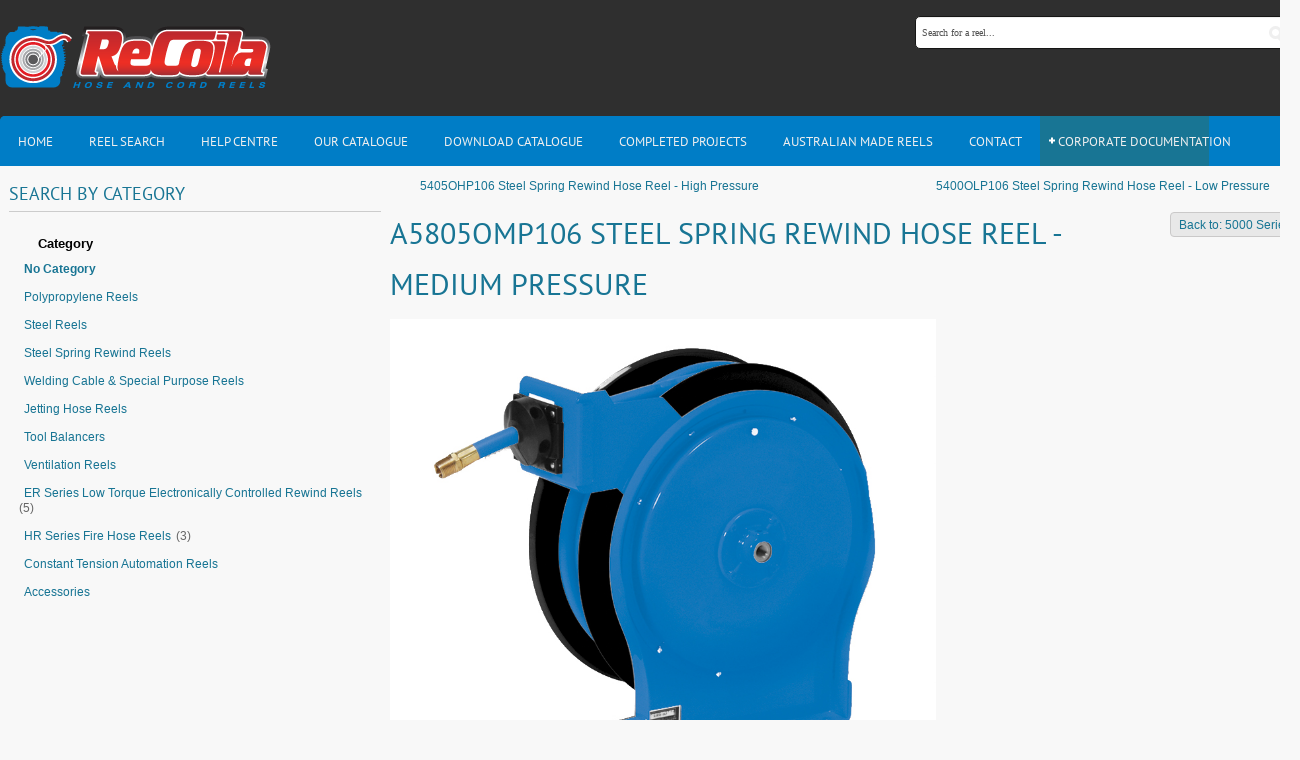

--- FILE ---
content_type: text/html; charset=utf-8
request_url: https://www.recoila.com.au/polypropylene-reels/gen-iv/a5805omp106-detail
body_size: 13243
content:
<!DOCTYPE html>
<html prefix="og: http://ogp.me/ns#" xml:lang="en-gb" lang="en-gb" dir="ltr" class="bootstrap2 itemid-360 com_virtuemart view-productdetails top_menu_flexible"><head><base href="https://www.recoila.com.au/polypropylene-reels/gen-iv/a5805omp106-detail" />	<meta http-equiv="content-type" content="text/html; charset=utf-8" />	<meta name="keywords" content="ReCoila retractable auto rewind air hose reels, water reels, hosereels, Australian made hose reel, custom made reels, reels for oxy acetylene, propane gas, fuel, diesel, food grade, auto rewind and motorised reels, electric and pneumatic hose reels, hydraulic reel and more." />	<meta name="title" content="A5805OMP106 Steel Spring Rewind Hose Reel - Medium Pressure" />	<meta name="viewport" content="width=device-width, initial-scale=1.0, maximum-scale=1.0, user-scalable=no" />	<meta name="description" content="A5805OMP106 Steel Spring Rewind Hose Reel - Medium Pressure 5000 Series" />	<title>5000 Series: A5805OMP106 Steel Spring Rewind Hose Reel - Medium Pressure</title>	<link href="https://www.recoila.com.au/steel-spring-rewind-reels/5000-series/a5805omp106-detail" rel="canonical" />	<link href="/templates/youtrader/favicon.ico" rel="shortcut icon" type="image/vnd.microsoft.icon" />	<link href="https://cdnjs.cloudflare.com/ajax/libs/simple-line-icons/2.4.1/css/simple-line-icons.min.css" rel="stylesheet" type="text/css" />	<link href="/components/com_k2/css/k2.css?v=2.9.0" rel="stylesheet" type="text/css" />	<link href="/components/com_virtuemart/assets/css/vm-ltr-common.css?vmver=50cb44d8" rel="stylesheet" type="text/css" />	<link href="/components/com_virtuemart/assets/css/vm-ltr-site.css?vmver=50cb44d8" rel="stylesheet" type="text/css" />	<link href="/components/com_virtuemart/assets/css/vm-ltr-reviews.css?vmver=50cb44d8" rel="stylesheet" type="text/css" />	<link href="/components/com_virtuemart/assets/css/chosen.css?vmver=50cb44d8" rel="stylesheet" type="text/css" />	<link href="/components/com_virtuemart/assets/css/jquery.fancybox-1.3.4.css?vmver=50cb44d8" rel="stylesheet" type="text/css" />	<link href="/media/system/css/modal.css?60a0e1b02fe95ce0d006f2b868f6c51f" rel="stylesheet" type="text/css" />	<link href="/plugins/content/pdf_embed/assets/css/style.css" rel="stylesheet" type="text/css" />	<link href="/media/system/css/calendar-jos.css?60a0e1b02fe95ce0d006f2b868f6c51f" rel="stylesheet" title="Green" media="all" type="text/css" />	<link href="https://www.recoila.com.au/modules/mod_cf_filtering/assets/style.css" rel="stylesheet" type="text/css" />	<link href="https://www.recoila.com.au/modules/mod_yj_live_search/css/stylesheet.css" rel="stylesheet" type="text/css" />	<link href="/plugins/system/yjsg/assets/css/font-awesome.min.css" rel="stylesheet" type="text/css" />	<link href="/templates/youtrader/css_compiled/bootstrap-blue.css" rel="stylesheet" type="text/css" />	<link href="/plugins/system/yjsg/legacy/css/template.css" rel="stylesheet" type="text/css" />	<link href="/templates/youtrader/css/menus.css" rel="stylesheet" type="text/css" />	<link href="/templates/youtrader/css/layout.css" rel="stylesheet" type="text/css" />	<link href="/templates/youtrader/css/blue.css" rel="stylesheet" type="text/css" />	<link href="/plugins/system/yjsg/legacy/css/yjresponsive.css" rel="stylesheet" type="text/css" />	<link href="/templates/youtrader/css/custom_responsive.css" rel="stylesheet" type="text/css" />	<link href="/templates/youtrader/css/fontfacekits/PTSans/stylesheet.css" rel="stylesheet" type="text/css" />	<link href="/templates/youtrader/css/customk.css" rel="stylesheet" type="text/css" />	<style type="text/css">

 .cloaked_email span:before { content: attr(data-ep-ac030); } .cloaked_email span:after { content: attr(data-ep-b7648); } 
body{font-size:12px;}#logo{width:22.22%;height:116px;}#logo a{height:116px;}.yjsgsitew{width:1224px;}.yjsgheadergw{width:77.78%;}#midblock{width:70%;}#rightblock{width:30%;}#insetsholder_3t,#insetsholder_3b{width:30%;}.horiznav li li,.horiznav ul ul a, .horiznav li ul,.YJSG_listContainer{width:200px;}.horiznav li ul ul,.subul_main.group_holder ul.subul_main ul.subul_main, .subul_main.group_holder ul.subul_main ul.subul_main ul.subul_main, .subul_main.group_holder ul.subul_main ul.subul_main ul.subul_main ul.subul_main,.horiznav li li li:hover ul.dropline{margin-top: -32px!important;margin-left:95%!important;}.top_menu ul.subul_main.dropline.group_holder li.holdsgroup > ul.subul_main{margin:0!important;padding-top:10px!important;padding-bottom:10px!important;}a,h1, h2, h3, h4, h5, h6,.pagetitle, .article_title, .yjsg-morearticles h3,.yj1 h2.module_title, .yj2 h2.module_title, .yj3 h2.module_title,.yj1 h2.module_title span, .yj2 h2.module_title span, .yj3 h2.module_title span,.ytym h2.module_title,.ytym h2.module_title span,.yj4 h2.module_title,.yj4 h2.module_title span,.ytym a.item_title:hover, .ytym a.item_title:focus{color:#187594;}[class*='yjsg-button-color']{background:#187594;}[class*='yjsg-button-color']:hover{background:#14647e;}#typosticky.yjsg-sticky.fixed{max-width:1224px;margin:0 auto;padding:15px;}.yjsg-sub-heading,.yjsg-sticky-menu a.active-scroll,[data-sticky-block] a.active-scroll:before{border-color:#187594;}[class*='facolor'].fa:before{color:#187594;}#header1.yjsgxhtml{width:100.00%;}#user16.yjsgxhtml{width:20%;}#user17.yjsgxhtml{width:20%;}#user18.yjsgxhtml{width:20%;}#user19.yjsgxhtml{width:40%;}@media print{body{display:none !important;}}
	</style>	<script type="application/json" class="joomla-script-options new">{"csrf.token":"303d0adc3a6b7036977f2f2046176497","system.paths":{"root":"","base":""},"joomla.jtext":{"MOD_CF_FILTERING_INVALID_CHARACTER":"Invalid input. Please use numerical values","MOD_CF_FILTERING_PRICE_MIN_PRICE_CANNOT_EXCEED_MAX_PRICE":"MOD_CF_FILTERING_PRICE_MIN_PRICE_CANNOT_EXCEED_MAX_PRICE","MOD_CF_FILTERING_MIN_CHARACTERS_LIMIT":"Please enter at least 2 characters"}}</script>	<script src="/media/jui/js/jquery.min.js?60a0e1b02fe95ce0d006f2b868f6c51f" type="text/javascript"></script>	<script src="/media/jui/js/jquery-noconflict.js?60a0e1b02fe95ce0d006f2b868f6c51f" type="text/javascript"></script>	<script src="/media/jui/js/jquery-migrate.min.js?60a0e1b02fe95ce0d006f2b868f6c51f" type="text/javascript"></script>	<script src="/media/k2/assets/js/k2.frontend.js?v=2.9.0&sitepath=/" type="text/javascript"></script>	<script src="/media/system/js/mootools-core.js?60a0e1b02fe95ce0d006f2b868f6c51f" type="text/javascript"></script>	<script src="/media/system/js/core.js?60a0e1b02fe95ce0d006f2b868f6c51f" type="text/javascript"></script>	<script src="/media/system/js/mootools-more.js?60a0e1b02fe95ce0d006f2b868f6c51f" type="text/javascript"></script>	<script src="/media/system/js/modal.js?60a0e1b02fe95ce0d006f2b868f6c51f" type="text/javascript"></script>	<script src="/plugins/system/yjsg/assets/src/yjsg.jquicustom.min.js" type="text/javascript"></script>	<script src="/plugins/system/yjsg/assets/bootstrap2/js/bootstrap.min.js" type="text/javascript"></script>	<script src="/plugins/system/yjsg/legacy/src/yjresponsive.js" type="text/javascript"></script>	<script src="/plugins/system/yjsg/assets/src/yjsg.site.plugins.js" type="text/javascript"></script>	<script src="/plugins/system/yjsg/assets/src/yjsg.site.js" type="text/javascript"></script>	<script src="/plugins/system/yjsg/assets/src/magnific/yjsg.magnific.popup.min.js" type="text/javascript"></script>	<script src="/media/system/js/calendar.js?60a0e1b02fe95ce0d006f2b868f6c51f" type="text/javascript"></script>	<script src="/media/system/js/calendar-setup.js?60a0e1b02fe95ce0d006f2b868f6c51f" type="text/javascript"></script>	<script src="https://www.recoila.com.au/modules/mod_cf_filtering/assets/general.js" type="text/javascript"></script>	<script src="https://www.recoila.com.au/media/system/js/modal.js" type="text/javascript"></script>	<script src="//ajax.googleapis.com/ajax/libs/jqueryui/1.9.2/jquery-ui.min.js?vmver=1.9.2" type="text/javascript"></script>	<script src="https://www.recoila.com.au/modules/mod_cf_filtering/assets/slider.js" type="text/javascript"></script>	<script src="https://www.recoila.com.au/modules/mod_cf_filtering/assets/drag_refactor.js" type="text/javascript"></script>	<script src="https://www.recoila.com.au/modules/mod_yj_live_search/script/YJLiveSearch.js" type="text/javascript"></script>	<script src="/templates/youtrader/src/styles.js" type="text/javascript"></script>	<script src="/components/com_virtuemart/assets/js/jquery.ui.autocomplete.html.js" type="text/javascript"></script>	<script src="/components/com_virtuemart/assets/js/jquery.noconflict.js" type="text/javascript" async="async"></script>	<script src="/components/com_virtuemart/assets/js/vmsite.js?vmver=50cb44d8" type="text/javascript"></script>	<script src="/components/com_virtuemart/assets/js/chosen.jquery.min.js?vmver=50cb44d8" type="text/javascript"></script>	<script src="/components/com_virtuemart/assets/js/vmprices.js?vmver=50cb44d8" type="text/javascript"></script>	<script src="/components/com_virtuemart/assets/js/dynupdate.js?vmver=50cb44d8" type="text/javascript"></script>	<script src="/components/com_virtuemart/assets/js/fancybox/jquery.fancybox-1.3.4.pack.js?vmver=50cb44d8" type="text/javascript"></script>	<script type="text/javascript">

		jQuery(function($) {
			SqueezeBox.initialize({});
			initSqueezeBox();
			$(document).on('subform-row-add', initSqueezeBox);

			function initSqueezeBox(event, container)
			{
				SqueezeBox.assign($(container || document).find('a.modal').get(), {
					parse: 'rel'
				});
			}
		});

		window.jModalClose = function () {
			SqueezeBox.close();
		};

		// Add extra modal close functionality for tinyMCE-based editors
		document.onreadystatechange = function () {
			if (document.readyState == 'interactive' && typeof tinyMCE != 'undefined' && tinyMCE)
			{
				if (typeof window.jModalClose_no_tinyMCE === 'undefined')
				{
					window.jModalClose_no_tinyMCE = typeof(jModalClose) == 'function'  ?  jModalClose  :  false;

					jModalClose = function () {
						if (window.jModalClose_no_tinyMCE) window.jModalClose_no_tinyMCE.apply(this, arguments);
						tinyMCE.activeEditor.windowManager.close();
					};
				}

				if (typeof window.SqueezeBoxClose_no_tinyMCE === 'undefined')
				{
					if (typeof(SqueezeBox) == 'undefined')  SqueezeBox = {};
					window.SqueezeBoxClose_no_tinyMCE = typeof(SqueezeBox.close) == 'function'  ?  SqueezeBox.close  :  false;

					SqueezeBox.close = function () {
						if (window.SqueezeBoxClose_no_tinyMCE)  window.SqueezeBoxClose_no_tinyMCE.apply(this, arguments);
						tinyMCE.activeEditor.windowManager.close();
					};
				}
			}
		};
		

//<![CDATA[

	jQuery(document).ready(function($) {

		$('a.ask-a-question').click( function(){

			$.facebox({

				iframe: '',

				rev: 'iframe|550|550'

			});

			return false ;

		});

	/*	$('.additional-images a').mouseover(function() {

			var himg = this.href ;

			var extension=himg.substring(himg.lastIndexOf('.')+1);

			if (extension =='png' || extension =='jpg' || extension =='gif') {

				$('.main-image img').attr('src',himg );

			}

			console.log(extension)

		});*/

	});

//]]>



jQuery(document).ready(function() {

	jQuery("a[rel=vm-additional-images]").fancybox({

		"titlePosition" 	: "inside",

		"transitionIn"	:	"elastic",

		"transitionOut"	:	"elastic"

	});

});


 var emailProtector=emailProtector||{};emailProtector.addCloakedMailto=function(g,l){var h=document.querySelectorAll("."+g);for(i=0;i<h.length;i++){var b=h[i],k=b.getElementsByTagName("span"),e="",c="";b.className=b.className.replace(" "+g,"");for(var f=0;f<k.length;f++)for(var d=k[f].attributes,a=0;a<d.length;a++)0===d[a].nodeName.toLowerCase().indexOf("data-ep-ac030")&&(e+=d[a].value),0===d[a].nodeName.toLowerCase().indexOf("data-ep-b7648")&&(c=d[a].value+c);if(!c)break;b.innerHTML=e+c;if(!l)break;b.parentNode.href="mailto:"+e+c}}; 
Calendar._DN = ["Sunday","Monday","Tuesday","Wednesday","Thursday","Friday","Saturday","Sunday"]; Calendar._SDN = ["Sun","Mon","Tue","Wed","Thu","Fri","Sat","Sun"]; Calendar._FD = 0; Calendar._MN = ["January","February","March","April","May","June","July","August","September","October","November","December"]; Calendar._SMN = ["Jan","Feb","Mar","Apr","May","Jun","Jul","Aug","Sep","Oct","Nov","Dec"]; Calendar._TT = {"INFO":"About the Calendar","ABOUT":"DHTML Date\/Time Selector\n(c) dynarch.com 20022005 \/ Author: Mihai Bazon\nFor latest version visit: http:\/\/www.dynarch.com\/projects\/calendar\/\nDistributed under GNU LGPL.  See http:\/\/gnu.org\/licenses\/lgpl.html for details.\n\nDate selection:\n- Use the \u00ab and \u00bb buttons to select year\n- Use the < and > buttons to select month\n- Hold mouse button on any of the buttons above for faster selection.","ABOUT_TIME":"\n\nTime selection:\n Click on any of the time parts to increase it\n or Shiftclick to decrease it\n or click and drag for faster selection.","PREV_YEAR":"Select to move to the previous year. Select and hold for a list of years.","PREV_MONTH":"Select to move to the previous month. Select and hold for a list of the months.","GO_TODAY":"Go to today","NEXT_MONTH":"Select to move to the next month. Select and hold for a list of the months.","SEL_DATE":"Select a date.","DRAG_TO_MOVE":"Drag to move.","PART_TODAY":" Today ","DAY_FIRST":"Display %s first","WEEKEND":"0,6","CLOSE":"Close","TODAY":"Today","TIME_PART":"(Shift-)Select or Drag to change the value.","DEF_DATE_FORMAT":"%Y%m%d","TT_DATE_FORMAT":"%a, %b %e","WK":"wk","TIME":"Time:"};//<![CDATA[ 
if (typeof Virtuemart === "undefined"){
	var Virtuemart = {};}
var vmSiteurl = 'https://www.recoila.com.au/' ;
Virtuemart.vmSiteurl = vmSiteurl;
var vmLang = '&lang=en';
Virtuemart.vmLang = vmLang; 
var vmLangTag = 'en';
Virtuemart.vmLangTag = vmLangTag;
var Itemid = '&Itemid=360';
Virtuemart.addtocart_popup = "1" ; 
var usefancy = true; //]]>

		if(typeof customFiltersProp=="undefined")customFiltersProp=new Array();
		customFiltersProp[161]={base_url:'https://www.recoila.com.au/',Itemid:'375',component_base_url:'/reel-searching/',cf_direction:'ltr',results_trigger:'sel',results_wrapper:'bd_results',loadModule:'',parent_link:'0',mod_type:'filtering',use_ajax_spinner:'0',use_results_ajax_spinner:'0',results_loading_mode:'http',category_flt_parent_link:'0'};window.addEvent('domready',function(){customFilters.keyword_search_clear_filters_on_new_search=1; customFilters.addEventTree(161);customFilters.createToggle('virtuemart_category_id_161','show');});
			  window.addEvent('domready', function(){
					  new YJLiveSearch({
					  inputId:'defaultfeedLiveSearch', 
					  inputCopy:' defaultfeed',
					  resultFeed:'https://www.recoila.com.au/modules/mod_yj_live_search/customfeeds/feed.php', 
					  noResultsMessage:'Press enter to search&nbsp;', 
					  topDistance:35, 
					  duration:500,
					  minLenght:2,
					  maxLenght:20,
					  minCharTxt1:'Minimum&nbsp;',
					  minCharTxt2:'&nbsp;characters required'

				  });
			});
	if (!window.top.location.href.startsWith("https://www.recoila.com.au/") && window.top.location.href != window.self.location.href)
		window.top.location.href = window.self.location.href;
	if (document.addEventListener) {
		document.addEventListener("contextmenu", function(e){
			e.preventDefault();
			return false;
		});
	} else if (document.attachEvent) {
		document.attachEvent("oncontextmenu", function(e){
			e.preventDefault();
			return false;
		});
	}
	if (document.addEventListener) {
		document.addEventListener("dragstart", function(e){e.preventDefault();return false;});
	} else if (document.attachEvent) {
		document.attachEvent("ondragstart", function(e){e.preventDefault();return false;});
	}
	function JExtBOXAntiCopyShowMSG() {
		if (false) {
			document.getElementById("JExtBOXAntiCopyModal").style.display="block";
		}
	}
	if (document.addEventListener) {
		document.addEventListener("copy", function(e){
			e.preventDefault();
			JExtBOXAntiCopyShowMSG();
			return false;
		});
		document.addEventListener("cut", function(e){
			e.preventDefault();
			JExtBOXAntiCopyShowMSG();
			return false;
		});
		document.addEventListener("click", function(e){
			if (e.target == document.getElementById("JExtBOXAntiCopyModal")) {
				document.getElementById("JExtBOXAntiCopyModal").style.display="none";
			}
		});
	} else if (document.attachEvent) {
		document.attachEvent("oncopy", function(e){
			e.preventDefault();
			JExtBOXAntiCopyShowMSG();
			return false;
		});
		document.attachEvent("oncut", function(e){
			e.preventDefault();
			JExtBOXAntiCopyShowMSG();
			return false;
		});
		document.attachEvent("onclick", function(e){
			if (e.target == document.getElementById("JExtBOXAntiCopyModal")) {
				document.getElementById("JExtBOXAntiCopyModal").style.display="none";
			}
		});
	}
	</script>	<link rel="apple-touch-icon" sizes="57x57" href="/templates/youtrader/images/system/appleicons/apple-icon-57x57.png" />	<link rel="apple-touch-icon" sizes="72x72" href="/templates/youtrader/images/system/appleicons/apple-icon-72x72.png" />	<link rel="apple-touch-icon" sizes="114x114" href="/templates/youtrader/images/system/appleicons/apple-icon-114x114.png" />	<link rel="apple-touch-icon" sizes="144x144" href="/templates/youtrader/images/system/appleicons/apple-icon-144x144.png" />	<style type="text/css">
			.LiveSearchContainer.defaultfeed,
			.LiveSearchResults.defaultfeed {
			width:375px;
			}
		</style>
<!-- Global site tag (gtag.js) - Google Analytics -->
<script async src="https://www.googletagmanager.com/gtag/js?id=UA-137800940-1"></script><script>
  window.dataLayer = window.dataLayer || [];
  function gtag(){dataLayer.push(arguments);}
  gtag('js', new Date());

  gtag('config', 'UA-137800940-1');
</script></head><body id="stylef6" class="yjsgbody style_blue yjsgbr-chrome">	<div class="top_out smallbg"> <div id="centertop1" class="yjsgsitew">
			 <!--header-->
<div id="header"> <div id="logo"> <a href="https://www.recoila.com.au/"></a> </div>
    <!-- end logo -->
   <div id="yjsgheadergrid" class="yjsg_grid gridsfx-ytls yjsgheadergw"><div id="header1" class="yjsgxhtml only_mod yjsgsfx-ytls"><div class="yjsquare  ytls modid93"><div class="yjsquare_in"><!-- http://www.Youjoomla.com  Yj Live Live Search 2.0 for Joomla 2.5 starts here -->
<div class="yjlivecont defaultfeed"> <form method="get" action="https://www.recoila.com.au/index.php"> <input type="text" name="searchword" id="defaultfeedLiveSearch" style="width:365px;" value="Search for a reel..." onfocus="this.value='';" onblur="if(this.value==''){this.value='Search for a reel...'};"  class="yj_inputbox"/> <input type="submit" value="search" class="button" /> <input type="hidden" name="option" value="com_search" /> <input type="hidden" name="searchphrase" value="all" /> <input type="hidden" name="Itemid" value="238" /> </form></div>
<!-- http://www.Youjoomla.com  Yj Live Live Search 2.0  for Joomla 2.5 ends here --></div></div></div></div></div>
  <!-- end header -->
			<!--top menu-->
    <div id="topmenu_holder" class="yjsgmega"> <div class="top_menu yjsgsitew"> <div id="horiznav" class="horiznav">	<ul class="megalegacy menunav">	<li class="item101 level0 first"><span class="mymarg"><a class="yjanchor  first" href="/"><span class="yjm_has_none"><span class="yjm_title">Home</span></span></a></span></li><li class="item234 level0"><span class="mymarg"><a class="yjanchor " href="/reel-search"><span class="yjm_has_none"><span class="yjm_title">Reel Search</span></span></a></span></li><li class="item112 level0"><span class="mymarg"><a class="yjanchor " href="/help-centre"><span class="yjm_has_none"><span class="yjm_title">Help Centre</span></span></a></span></li><li class="item1044 level0"><a class="yjanchor " href="https://www.recoila.com.au/files/Catalogue2022/flipbook/index.html" onclick="window.open(this.href,'targetWindow','toolbar=no,location=no,status=no,menubar=no,scrollbars=yes,resizable=yes,');return false;" ><span class="yjm_has_none"><span class="yjm_title">Our Catalogue</span></span></a></li><li class="item415 level0"><a class="yjanchor " href="/files/Catalogue2022/JN44874_Recoila_Catalogue_23rd Edition_V16_Print_Low Res 1.pdf" onclick="window.open(this.href,'targetWindow','toolbar=no,location=no,status=no,menubar=no,scrollbars=yes,resizable=yes,');return false;" ><span class="yjm_has_none"><span class="yjm_title">Download Catalogue</span></span></a></li><li class="item1047 level0"><span class="mymarg"><a class="yjanchor " href="/completed-projects"><span class="yjm_has_none"><span class="yjm_title">Completed projects </span></span></a></span></li><li class="item1092 level0"><a class="yjanchor " href="https://www.recoila.com.au/files/Catalogue2023/index.html" onclick="window.open(this.href,'targetWindow','toolbar=no,location=no,status=no,menubar=no,scrollbars=yes,resizable=yes,');return false;" ><span class="yjm_has_none"><span class="yjm_title">Australian Made Reels</span></span></a></li><li class="item102 level0"><span class="mymarg"><a class="yjanchor " href="/contact-us"><span class="yjm_has_none"><span class="yjm_title">Contact</span></span></a></span></li><li class="haschild item1093 level0"><span class="child"><a class="yjanchor " href="#"><span class="yjm_has_none"><span class="yjm_title">Corporate Documentation</span></span></a></span><ul class="subul_main level1"><li class="bl"></li><li class="tl"></li><li class="tr"></li><li class="item1094 level1 first lilast"><span class="mymarg"><a class="yjanchor  firstlast" href="/corporate-documentation/child-labour-slavery-policy"><span class="yjm_has_none"><span class="yjm_title">Child Labour &amp; Slavery Policy</span></span></a></span></li><li class="right"></li><li class="br"></li></ul></li></ul></div> </div> </div>
  <!-- end top menu -->
					</div>	</div>	<div id="centertop" class="yjsgsitew"> </div>
	<!-- end centartop-->
	<div id="centerbottom" class="yjsgsitew">
		<!--MAIN LAYOUT HOLDER -->
<div id="holder3" class="holders">
	<!-- messages -->
	<div class="yjsg-system-msg"> </div>
	<!-- end messages -->
	<!-- MID BLOCK -->
		<div id="midblock" class="sidebars sidebar-main"> <div class="insidem">
									<!-- component -->
			<div id="bd_results"> <div id="cf_res_ajax_loader"></div><div class="productdetails-view productdetails"> <div class="product-neighbours"> <a href="/steel-spring-rewind-reels/5000-series/5405ohp106-detail" class="previous-page">5405OHP106 Steel Spring Rewind Hose Reel - High Pressure</a><a href="/steel-spring-rewind-reels/5000-series/5400olp106-detail" class="next-page">5400OLP106 Steel Spring Rewind Hose Reel - Low Pressure</a> <div class="clear"></div> </div> <div class="back-to-category"> <a href="/steel-spring-rewind-reels/5000-series" class="product-details" title="5000 Series">Back to: 5000 Series</a>	</div> <h1>A5805OMP106 Steel Spring Rewind Hose Reel - Medium Pressure</h1> <div class="icons"> <a  class="modal" rel="{handler: 'iframe', size: {x: 700, y: 550}}" title="Print" href="/products/a5805omp106-detail?tmpl=component&print=1"><img src="/media/system/images/printButton.png" alt="Print" /></a> <div class="clear"></div> </div> <div>	<div class="width60 floatleft"><div class="main-image">	<a  class='modal' href="https://www.recoila.com.au/images/stories/virtuemart/product/5000-2.jpg"><img src="/images/stories/virtuemart/product/5000-2.jpg" alt="" class="product-image" /></a> <div class="clear"></div></div> <div class="additional-images"> <div class="floatleft"> <a  class='modal' href="https://www.recoila.com.au/images/stories/virtuemart/product/5000-dim.jpg"><img src="/images/stories/virtuemart/product/5000-dim.jpg" alt="" class="product-image" /></a> </div> <div class="clear"></div> </div> </div>	<div class="width40 floatright"> <div class="spacer-buy-area" style="display:none;">



		


		Array<br /><div class="product-price" id="productPrice1596">	</div> <div class="addtocart-area">	<form method="post" class="product js-recalculate" action="/polypropylene-reels/gen-iv"> <input name="quantity" type="hidden" value="1" /> <input type="hidden" class="pname" value="A5805OMP106 Steel Spring Rewind Hose Reel - Medium Pressure"/> <input type="hidden" name="option" value="com_virtuemart"/> <input type="hidden" name="view" value="cart"/> <noscript><input type="hidden" name="task" value="add"/></noscript> <input type="hidden" name="virtuemart_product_id[]" value="1596"/>	</form>	<div class="clear"></div></div> </div> </div>	<div class="clear"></div> </div> <div class="product-description"> </div>	<div class="product-fields"> <div class="itemExtraFields"> <ul> <li class="even typeTextfield group1"> <span class="itemExtraFieldsLabel">   Part Number</span> <span class="itemExtraFieldsValue">

	    	    A5805OMP106</span></li> <span class="product-field-desc"></span></ul> </div> <div class="itemExtraFields"> <ul> <li class="even typeTextfield group1"> <span class="itemExtraFieldsLabel">   ID (mm)</span> <span class="itemExtraFieldsValue">

	    	    12</span></li> <span class="product-field-desc"></span></ul> </div> <div class="itemExtraFields"> <ul> <li class="even typeTextfield group1"> <span class="itemExtraFieldsLabel">   Length (m)</span> <span class="itemExtraFieldsValue">

	    	    11</span></li> <span class="product-field-desc"></span></ul> </div> <div class="itemExtraFields"> <ul> <li class="even typeTextfield group1"> <span class="itemExtraFieldsLabel">   Pressure (PSI)</span> <span class="itemExtraFieldsValue">

	    	    2000</span></li> <span class="product-field-desc"></span></ul> </div> <div class="itemExtraFields"> <ul> <li class="even typeTextfield group1"> <span class="itemExtraFieldsLabel">   Rewind Type</span> <span class="itemExtraFieldsValue">

	    	    spring</span></li> <span class="product-field-desc"></span></ul> </div> <div class="itemExtraFields"><h3>DESCRIPTION</h3><p>The 5000 Series is a heavy duty yet compact spring retractable hose reel designed for demanding applications where space is restricted. The quiet speed latch mechanism offers quiet operation combined with latch cam technology insuring longer latching life and trouble free performance. Reels are all-steel construction proving you with maximum durability.</p><h3></h3><h3 style="margin-top:10px;">SPECIFICATIONS</h3></div> <div class="itemExtraFields"> <ul> <li class="even typeTextfield group1"> <span class="itemExtraFieldsLabel">   Series</span> <span class="itemExtraFieldsValue">

	    	    5000 Series</span></li> <span class="product-field-desc"></span></ul> </div> <div class="itemExtraFields"> <ul> <li class="even typeTextfield group1"> <span class="itemExtraFieldsLabel">   Inlet Fitting</span> <span class="itemExtraFieldsValue">

	    	    3/8</span></li> <span class="product-field-desc"></span></ul> </div> <div class="itemExtraFields"> <ul> <li class="even typeTextfield group1"> <span class="itemExtraFieldsLabel">   Outlet Fitting</span> <span class="itemExtraFieldsValue">

	    	    1/2</span></li> <span class="product-field-desc"></span></ul> </div> <div class="itemExtraFields"> <ul> <li class="even typeTextfield group1"> <span class="itemExtraFieldsLabel">   Weight (kg)</span> <span class="itemExtraFieldsValue">

	    	    14</span></li> <span class="product-field-desc"></span></ul> </div> <div class="itemExtraFields"> <ul> <li class="even typeTextfield group1"> <span class="itemExtraFieldsLabel">   Max Temp (degrees Celcius)</span> <span class="itemExtraFieldsValue">

	    	    99</span></li> <span class="product-field-desc"></span></ul> </div> <div class="itemExtraFields"> <ul> <li class="even typeTextfield group1"> <span class="itemExtraFieldsLabel">   Finish</span> <span class="itemExtraFieldsValue">

	    	    steel</span></li> <span class="product-field-desc"></span></ul> </div> <div class="itemExtraFields"> <ul> <li class="even typeTextfield group1"> <span class="itemExtraFieldsLabel">   Swivel Material</span> <span class="itemExtraFieldsValue">

	    	    Nickel Plated Steel</span></li> <span class="product-field-desc"></span></ul> </div> <div class="itemExtraFields"> <ul> <li class="even typeTextfield group1"> <span class="itemExtraFieldsLabel">   Seal Material</span> <span class="itemExtraFieldsValue">

	    	    Buna N</span></li> <span class="product-field-desc"></span></ul> </div> <div class="itemExtraFields"> <ul> <li class="even typeTextfield group1"> <span class="itemExtraFieldsLabel">   Includes Hose?</span> <span class="itemExtraFieldsValue">

	    	    No</span></li> <span class="product-field-desc"></span></ul> </div> <div class="itemExtraFields"><h3>DIMENSIONS (mm)</h3></div> <div class="itemExtraFields"> <ul> <li class="even typeTextfield group1"> <span class="itemExtraFieldsLabel">   A</span> <span class="itemExtraFieldsValue">

	    	    445</span></li> <span class="product-field-desc"></span></ul> </div> <div class="itemExtraFields"> <ul> <li class="even typeTextfield group1"> <span class="itemExtraFieldsLabel">    C</span> <span class="itemExtraFieldsValue">

	    	    248</span></li> <span class="product-field-desc"></span></ul> </div> <div class="itemExtraFields"> <ul> <li class="even typeTextfield group1"> <span class="itemExtraFieldsLabel">    B</span> <span class="itemExtraFieldsValue">

	    	    419</span></li> <span class="product-field-desc"></span></ul> </div> <div class="itemExtraFields"> <ul> <li class="even typeTextfield group1"> <span class="itemExtraFieldsLabel">    E</span> <span class="itemExtraFieldsValue">

	    	    152</span></li> <span class="product-field-desc"></span></ul> </div> <div class="itemExtraFields"> <ul> <li class="even typeTextfield group1"> <span class="itemExtraFieldsLabel">    D</span> <span class="itemExtraFieldsValue">

	    	    64</span></li> <span class="product-field-desc"></span></ul> </div> </div> <div class="product-related-products"> <div class="yjsquare"><h4>Related Products</h4> </div> <div class="product-field product-field-type-R"> <div class="product-field-display"><div class="product-container"><div class="vm-product-media-container"><a href="/steel-spring-rewind-reels/5000-series/5400omp106-detail" title="5400OMP106 Steel Spring Rewind Hose Reel - Medium Pressure" target="_blank"><img src="/images/stories/virtuemart/product/resized/5000-2_200x200.jpg" alt="5000-2"  /> 5400OMP106 Steel Spring Rewind Hose Reel - Medium Pressure</a></div></div></div> </div> <div class="product-field product-field-type-R"> <div class="product-field-display"><div class="product-container"><div class="vm-product-media-container"><a href="/steel-spring-rewind-reels/5000-series/5600omp106-detail" title="5600OMP106 Steel Spring Rewind Hose Reel - Medium Pressure" target="_blank"><img src="/images/stories/virtuemart/product/resized/5000-2_200x200.jpg" alt="5000-2"  /> 5600OMP106 Steel Spring Rewind Hose Reel - Medium Pressure</a></div></div></div> </div> <div class="clear"></div>	</div></div></div>
			<!-- end component -->
									<div class="clearm"></div> </div>
		<!-- end mid block insidem class -->
	</div>
	<!-- end mid block div -->
				<!-- END MID BLOCK -->
		<!-- right block -->
	<div id="rightblock" class="sidebars"> <div class="inside"> <div class="yjsquare modid161"><div class="h2_holder"><h3 class="module_title"><span class="title_split titlesplit0">Search</span> <span class="title_split titlesplit1">by</span> <span class="title_split titlesplit2">Category</span></h3></div><div class="yjsquare_in"><div id="cf_wrapp_all_161" class="cf_wrapp_all">	<div id="cf_ajax_loader_161"></div>	<form method="get" action="/reel-searching/"
		class="cf_form" id="cf_form_161"> <div class="cf_flt_wrapper  cf_flt_wrapper_id_161 cf_flt_wrapper_ltr"
			id="cf_flt_wrapper_virtuemart_category_id_161" role="presentation"> <div class="cf_flt_header" id="cfhead_virtuemart_category_id_161" role="tab"> <div class="headexpand headexpand_show" id="headexpand_virtuemart_category_id_161"></div> <span class="cf_flt_header_text">Category</span> </div> <div class="cf_wrapper_inner" id="cf_wrapper_inner_virtuemart_category_id_161" role="tabpanel"> <ul class="cf_filters_list" id="cf_list_virtuemart_category_id_161"><li  class="cf_li_clear"><a href="/reel-searching/" class="cf_option cf_sel_opt cf_clear" rel="nofollow" data-module-id="161" id="virtuemart_category_id_161_elid_a" style="">No Category</a><input type="hidden" name="virtuemart_category_id[]" value="" /></li><li  class="cf_catOption cfLiLevel0 cf_parentLi li-tree_0"><a href="/reel-searching/polypropylene-reels/" class="cf_option cf_parentOpt cf_unexpand tree_0" rel="nofollow" data-module-id="161" id="virtuemart_category_id_161_elid12_a" style="">Polypropylene Reels</a></li><li  class="cf_catOption cfLiLevel1 li-tree_0-12 cf_invisible"><a href="/reel-searching/geniii/" class="cf_option cf_childOpt tree_0-12" rel="nofollow" data-module-id="161" id="virtuemart_category_id_161_elid13_a" style="">GenIII</a><span class="cf_flt_counter">(50)</span></li><li  class="cf_catOption cfLiLevel0 cf_parentLi li-tree_0"><a href="/reel-searching/steel-reels/" class="cf_option cf_parentOpt cf_unexpand tree_0" rel="nofollow" data-module-id="161" id="virtuemart_category_id_161_elid16_a" style="">Steel Reels</a></li><li  class="cf_catOption cfLiLevel1 cf_parentLi li-tree_0-16 cf_invisible"><a href="/reel-searching/c-series/" class="cf_option cf_parentOpt cf_unexpand tree_0-16" rel="nofollow" data-module-id="161" id="virtuemart_category_id_161_elid17_a" style="">C Series</a><span class="cf_flt_counter">(100)</span></li><li  class="cf_catOption cfLiLevel2 li-tree_0-16-17 cf_invisible"><a href="/reel-searching/c-series-hand-crank/" class="cf_option cf_childOpt tree_0-16-17" rel="nofollow" data-module-id="161" id="virtuemart_category_id_161_elid83_a" style="">Hand Crank</a><span class="cf_flt_counter">(20)</span></li><li  class="cf_catOption cfLiLevel2 li-tree_0-16-17 cf_invisible"><a href="/reel-searching/c-series-12vdc-motor-driven/" class="cf_option cf_childOpt tree_0-16-17" rel="nofollow" data-module-id="161" id="virtuemart_category_id_161_elid84_a" style="">12VDC Motor Driven</a><span class="cf_flt_counter">(21)</span></li><li  class="cf_catOption cfLiLevel2 li-tree_0-16-17 cf_invisible"><a href="/reel-searching/c-series-24vdc-motor-driven/" class="cf_option cf_childOpt tree_0-16-17" rel="nofollow" data-module-id="161" id="virtuemart_category_id_161_elid85_a" style="">24VDC Motor Driven</a><span class="cf_flt_counter">(20)</span></li><li  class="cf_catOption cfLiLevel2 li-tree_0-16-17 cf_invisible"><a href="/reel-searching/c-series-4am-pneumatic-motor-driven/" class="cf_option cf_childOpt tree_0-16-17" rel="nofollow" data-module-id="161" id="virtuemart_category_id_161_elid86_a" style="">4AM Pneumatic Motor Driven</a><span class="cf_flt_counter">(20)</span></li><li  class="cf_catOption cfLiLevel2 li-tree_0-16-17 cf_invisible"><a href="/reel-searching/c-series-hydraulic-motor-driven/" class="cf_option cf_childOpt tree_0-16-17" rel="nofollow" data-module-id="161" id="virtuemart_category_id_161_elid87_a" style="">Hydraulic Motor Driven</a><span class="cf_flt_counter">(20)</span></li><li  class="cf_catOption cfLiLevel1 li-tree_0-16 cf_invisible"><a href="/reel-searching/t-series/" class="cf_option cf_childOpt tree_0-16" rel="nofollow" data-module-id="161" id="virtuemart_category_id_161_elid18_a" style="">T Series</a><span class="cf_flt_counter">(252)</span></li><li  class="cf_catOption cfLiLevel0 cf_parentLi li-tree_0"><a href="/reel-searching/steel-spring-rewind-reels/" class="cf_option cf_parentOpt cf_unexpand tree_0" rel="nofollow" data-module-id="161" id="virtuemart_category_id_161_elid19_a" style="">Steel Spring Rewind Reels</a></li><li  class="cf_catOption cfLiLevel1 li-tree_0-19 cf_invisible"><a href="/reel-searching/st-series/" class="cf_option cf_childOpt tree_0-19" rel="nofollow" data-module-id="161" id="virtuemart_category_id_161_elid20_a" style="">ST Series</a><span class="cf_flt_counter">(3)</span></li><li  class="cf_catOption cfLiLevel1 li-tree_0-19 cf_invisible"><a href="/reel-searching/4000-series/" class="cf_option cf_childOpt tree_0-19" rel="nofollow" data-module-id="161" id="virtuemart_category_id_161_elid26_a" style="">4000 Series</a><span class="cf_flt_counter">(2)</span></li><li  class="cf_catOption cfLiLevel1 li-tree_0-19 cf_invisible"><a href="/reel-searching/th-series-hydraulic/" class="cf_option cf_childOpt tree_0-19" rel="nofollow" data-module-id="161" id="virtuemart_category_id_161_elid44_a" style="">TH Series Hydraulic</a><span class="cf_flt_counter">(5)</span></li><li  class="cf_catOption cfLiLevel1 li-tree_0-19 cf_invisible"><a href="/reel-searching/5000-series/" class="cf_option cf_childOpt tree_0-19" rel="nofollow" data-module-id="161" id="virtuemart_category_id_161_elid27_a" style="">5000 Series</a><span class="cf_flt_counter">(12)</span></li><li  class="cf_catOption cfLiLevel1 li-tree_0-19 cf_invisible"><a href="/reel-searching/7000-series/" class="cf_option cf_childOpt tree_0-19" rel="nofollow" data-module-id="161" id="virtuemart_category_id_161_elid28_a" style="">7000 Series</a><span class="cf_flt_counter">(9)</span></li><li  class="cf_catOption cfLiLevel1 li-tree_0-19 cf_invisible"><a href="/reel-searching/80000-series/" class="cf_option cf_childOpt tree_0-19" rel="nofollow" data-module-id="161" id="virtuemart_category_id_161_elid29_a" style="">80000 Series</a><span class="cf_flt_counter">(10)</span></li><li  class="cf_catOption cfLiLevel1 li-tree_0-19 cf_invisible"><a href="/reel-searching/9000-series/" class="cf_option cf_childOpt tree_0-19" rel="nofollow" data-module-id="161" id="virtuemart_category_id_161_elid30_a" style="">9000 Series</a><span class="cf_flt_counter">(9)</span></li><li  class="cf_catOption cfLiLevel1 li-tree_0-19 cf_invisible"><a href="/reel-searching/s400-series/" class="cf_option cf_childOpt tree_0-19" rel="nofollow" data-module-id="161" id="virtuemart_category_id_161_elid51_a" style="">S400 Series</a><span class="cf_flt_counter">(8)</span></li><li  class="cf_catOption cfLiLevel1 li-tree_0-19 cf_invisible"><a href="/reel-searching/cf500-series-enclosed-steel-spring-reels/" class="cf_option cf_childOpt tree_0-19" rel="nofollow" data-module-id="161" id="virtuemart_category_id_161_elid73_a" style="">CF500 Series Enclosed Steel Spring Reels</a><span class="cf_flt_counter">(15)</span></li><li  class="cf_catOption cfLiLevel1 li-tree_0-19 cf_invisible"><a href="/reel-searching/cs500-series-swivelling-enclosed-steel-spring-reels/" class="cf_option cf_childOpt tree_0-19" rel="nofollow" data-module-id="161" id="virtuemart_category_id_161_elid74_a" style="">CS500 Series Swivelling Enclosed Steel Spring Reels</a><span class="cf_flt_counter">(16)</span></li><li  class="cf_catOption cfLiLevel1 li-tree_0-19 cf_invisible"><a href="/reel-searching/cfx500-series-stainless-enclosed-spring-rewind-reels/" class="cf_option cf_childOpt tree_0-19" rel="nofollow" data-module-id="161" id="virtuemart_category_id_161_elid76_a" style="">CFX500 Series Stainless Enclosed Spring Rewind Reels</a><span class="cf_flt_counter">(7)</span></li><li  class="cf_catOption cfLiLevel1 li-tree_0-19 cf_invisible"><a href="/reel-searching/csx500-stainless-swivelling-enclosed-spring-rewind-reels/" class="cf_option cf_childOpt tree_0-19" rel="nofollow" data-module-id="161" id="virtuemart_category_id_161_elid77_a" style="">CSX500 Stainless Swivelling Enclosed Spring Rewind Reels</a><span class="cf_flt_counter">(7)</span></li><li  class="cf_catOption cfLiLevel1 li-tree_0-19 cf_invisible"><a href="/reel-searching/s460-series/" class="cf_option cf_childOpt tree_0-19" rel="nofollow" data-module-id="161" id="virtuemart_category_id_161_elid52_a" style="">S460 Series</a><span class="cf_flt_counter">(6)</span></li><li  class="cf_catOption cfLiLevel1 li-tree_0-19 cf_invisible"><a href="/reel-searching/s550-series/" class="cf_option cf_childOpt tree_0-19" rel="nofollow" data-module-id="161" id="virtuemart_category_id_161_elid53_a" style="">S550 Series</a><span class="cf_flt_counter">(7)</span></li><li  class="cf_catOption cfLiLevel1 li-tree_0-19 cf_invisible"><a href="/reel-searching/s555-series/" class="cf_option cf_childOpt tree_0-19" rel="nofollow" data-module-id="161" id="virtuemart_category_id_161_elid54_a" style="">S555 Series</a><span class="cf_flt_counter">(9)</span></li><li  class="cf_catOption cfLiLevel1 li-tree_0-19 cf_invisible"><a href="/reel-searching/s560-series/" class="cf_option cf_childOpt tree_0-19" rel="nofollow" data-module-id="161" id="virtuemart_category_id_161_elid55_a" style="">S560 Series</a><span class="cf_flt_counter">(5)</span></li><li  class="cf_catOption cfLiLevel1 li-tree_0-19 cf_invisible"><a href="/reel-searching/ss400-series-stainless-steel-hose-reels/" class="cf_option cf_childOpt tree_0-19" rel="nofollow" data-module-id="161" id="virtuemart_category_id_161_elid56_a" style="">SS400 Series Stainless</a><span class="cf_flt_counter">(5)</span></li><li  class="cf_catOption cfLiLevel1 li-tree_0-19 cf_invisible"><a href="/reel-searching/ss460-series-stainless-steel-hose-reels/" class="cf_option cf_childOpt tree_0-19" rel="nofollow" data-module-id="161" id="virtuemart_category_id_161_elid57_a" style="">SS460 Series Stainless</a><span class="cf_flt_counter">(4)</span></li><li  class="cf_catOption cfLiLevel1 li-tree_0-19 cf_invisible"><a href="/reel-searching/ss550-series-stainless/" class="cf_option cf_childOpt tree_0-19" rel="nofollow" data-module-id="161" id="virtuemart_category_id_161_elid58_a" style="">SS550 Series Stainless</a><span class="cf_flt_counter">(5)</span></li><li  class="cf_catOption cfLiLevel1 li-tree_0-19 cf_invisible"><a href="/reel-searching/ss555-series-stainless/" class="cf_option cf_childOpt tree_0-19" rel="nofollow" data-module-id="161" id="virtuemart_category_id_161_elid59_a" style="">SS555 Series Stainless</a><span class="cf_flt_counter">(5)</span></li><li  class="cf_catOption cfLiLevel1 li-tree_0-19 cf_invisible"><a href="/reel-searching/ss560-series-stainless/" class="cf_option cf_childOpt tree_0-19" rel="nofollow" data-module-id="161" id="virtuemart_category_id_161_elid60_a" style="">SS560 Series Stainless</a><span class="cf_flt_counter">(3)</span></li><li  class="cf_catOption cfLiLevel0 cf_parentLi li-tree_0"><a href="/reel-searching/welding-cable-and-special-purpose-reels/" class="cf_option cf_parentOpt cf_unexpand tree_0" rel="nofollow" data-module-id="161" id="virtuemart_category_id_161_elid42_a" style="">Welding Cable & Special Purpose Reels</a></li><li  class="cf_catOption cfLiLevel1 li-tree_0-42 cf_invisible"><a href="/reel-searching/tw-series-welding/" class="cf_option cf_childOpt tree_0-42" rel="nofollow" data-module-id="161" id="virtuemart_category_id_161_elid43_a" style="">TW and BA Series Welding</a><span class="cf_flt_counter">(6)</span></li><li  class="cf_catOption cfLiLevel1 li-tree_0-42 cf_invisible"><a href="/reel-searching/wc-series-welding-cable/" class="cf_option cf_childOpt tree_0-42" rel="nofollow" data-module-id="161" id="virtuemart_category_id_161_elid45_a" style="">WC Series Welding Cable</a><span class="cf_flt_counter">(18)</span></li><li  class="cf_catOption cfLiLevel1 li-tree_0-42 cf_invisible"><a href="/reel-searching/l-series-indoor-cable-reels/" class="cf_option cf_childOpt tree_0-42" rel="nofollow" data-module-id="161" id="virtuemart_category_id_161_elid46_a" style="">L Series Indoor Cable Reels</a><span class="cf_flt_counter">(7)</span></li><li  class="cf_catOption cfLiLevel1 li-tree_0-42 cf_invisible"><a href="/reel-searching/g3000-series-grounding-reels/" class="cf_option cf_childOpt tree_0-42" rel="nofollow" data-module-id="161" id="virtuemart_category_id_161_elid47_a" style="">G3000 Series Grounding Reels</a><span class="cf_flt_counter">(4)</span></li><li  class="cf_catOption cfLiLevel0 cf_parentLi li-tree_0"><a href="/reel-searching/j-series-jetting-hose-reels2013-07-08-05-36-55/" class="cf_option cf_parentOpt cf_unexpand tree_0" rel="nofollow" data-module-id="161" id="virtuemart_category_id_161_elid49_a" style="">Jetting Hose Reels</a></li><li  class="cf_catOption cfLiLevel1 li-tree_0-49 cf_invisible"><a href="/reel-searching/jh-series-jetting-hose-reels/" class="cf_option cf_childOpt tree_0-49" rel="nofollow" data-module-id="161" id="virtuemart_category_id_161_elid48_a" style="">JH Series Jetting Hose Reels</a><span class="cf_flt_counter">(4)</span></li><li  class="cf_catOption cfLiLevel1 li-tree_0-49 cf_invisible"><a href="/reel-searching/j-series-jetting-hose-reels/" class="cf_option cf_childOpt tree_0-49" rel="nofollow" data-module-id="161" id="virtuemart_category_id_161_elid50_a" style="">J Series Jetting Hose Reels</a><span class="cf_flt_counter">(4)</span></li><li  class="cf_catOption cfLiLevel0 cf_parentLi li-tree_0"><a href="/reel-searching/tool-balancers/" class="cf_option cf_parentOpt cf_unexpand tree_0" rel="nofollow" data-module-id="161" id="virtuemart_category_id_161_elid70_a" style="">Tool Balancers</a></li><li  class="cf_catOption cfLiLevel1 li-tree_0-70 cf_invisible"><a href="/reel-searching/tb-series-steel-tool-balancers/" class="cf_option cf_childOpt tree_0-70" rel="nofollow" data-module-id="161" id="virtuemart_category_id_161_elid71_a" style="">TB Series Steel Tool Balancers</a><span class="cf_flt_counter">(11)</span></li><li  class="cf_catOption cfLiLevel1 li-tree_0-70 cf_invisible"><a href="/reel-searching/tba-series-aluminium-tool-balancers/" class="cf_option cf_childOpt tree_0-70" rel="nofollow" data-module-id="161" id="virtuemart_category_id_161_elid72_a" style="">TBA Series Aluminium Tool Balancers</a><span class="cf_flt_counter">(9)</span></li><li  class="cf_catOption cfLiLevel0 cf_parentLi li-tree_0"><a href="/reel-searching/ventilation-reels/" class="cf_option cf_parentOpt cf_unexpand tree_0" rel="nofollow" data-module-id="161" id="virtuemart_category_id_161_elid79_a" style="">Ventilation Reels</a></li><li  class="cf_catOption cfLiLevel1 cf_parentLi li-tree_0-79 cf_invisible"><a href="/reel-searching/exhaust-extraction-reels/" class="cf_option cf_parentOpt cf_unexpand tree_0-79" rel="nofollow" data-module-id="161" id="virtuemart_category_id_161_elid61_a" style="">Exhaust Extraction Reels</a></li><li  class="cf_catOption cfLiLevel2 li-tree_0-79-61 cf_invisible"><a href="/reel-searching/to-suit-4-exhaust-hose/" class="cf_option cf_childOpt tree_0-79-61" rel="nofollow" data-module-id="161" id="virtuemart_category_id_161_elid65_a" style="">To Suit 4" Exhaust Hose</a><span class="cf_flt_counter">(3)</span></li><li  class="cf_catOption cfLiLevel2 li-tree_0-79-61 cf_invisible"><a href="/reel-searching/to-suit-5-exhaust-hose/" class="cf_option cf_childOpt tree_0-79-61" rel="nofollow" data-module-id="161" id="virtuemart_category_id_161_elid66_a" style="">To Suit 5" Exhaust Hose</a><span class="cf_flt_counter">(3)</span></li><li  class="cf_catOption cfLiLevel2 li-tree_0-79-61 cf_invisible"><a href="/reel-searching/to-suit-6-exhaust-hose/" class="cf_option cf_childOpt tree_0-79-61" rel="nofollow" data-module-id="161" id="virtuemart_category_id_161_elid67_a" style="">To Suit 6" Exhaust Hose</a><span class="cf_flt_counter">(4)</span></li><li  class="cf_catOption cfLiLevel2 li-tree_0-79-61 cf_invisible"><a href="/reel-searching/to-suit-8-exhaust-hose/" class="cf_option cf_childOpt tree_0-79-61" rel="nofollow" data-module-id="161" id="virtuemart_category_id_161_elid68_a" style="">To Suit 8" Exhaust Hose</a><span class="cf_flt_counter">(2)</span></li><li  class="cf_catOption cfLiLevel1 li-tree_0-79 cf_invisible"><a href="/reel-searching/pca-reels/" class="cf_option cf_childOpt tree_0-79" rel="nofollow" data-module-id="161" id="virtuemart_category_id_161_elid75_a" style="">PCA Reels</a><span class="cf_flt_counter">(1)</span></li><li  class="cf_catOption cfLiLevel0 li-tree_0"><a href="/reel-searching/er-series-low-torque-electronically-controlled-rewind-reels/" class="cf_option cf_childOpt tree_0" rel="nofollow" data-module-id="161" id="virtuemart_category_id_161_elid80_a" style="">ER Series Low Torque Electronically Controlled Rewind Reels</a><span class="cf_flt_counter">(5)</span></li><li  class="cf_catOption cfLiLevel0 li-tree_0"><a href="/reel-searching/hr-series-fire-hose-reels/" class="cf_option cf_childOpt tree_0" rel="nofollow" data-module-id="161" id="virtuemart_category_id_161_elid78_a" style="">HR Series Fire Hose Reels</a><span class="cf_flt_counter">(3)</span></li><li  class="cf_catOption cfLiLevel0 cf_parentLi li-tree_0"><a href="/reel-searching/constant-tension-automation-reels/" class="cf_option cf_parentOpt cf_unexpand tree_0" rel="nofollow" data-module-id="161" id="virtuemart_category_id_161_elid81_a" style="">Constant Tension Automation Reels</a></li><li  class="cf_catOption cfLiLevel1 li-tree_0-81 cf_invisible"><a href="/reel-searching/ag-series-compact-2-port-hose-reels/" class="cf_option cf_childOpt tree_0-81" rel="nofollow" data-module-id="161" id="virtuemart_category_id_161_elid82_a" style="">AG Series Compact 2 Port Hose Reels</a><span class="cf_flt_counter">(19)</span></li><li  class="cf_catOption cfLiLevel1 li-tree_0-81 cf_invisible"><a href="/reel-searching/ag19-series-2-port-hose-reels/" class="cf_option cf_childOpt tree_0-81" rel="nofollow" data-module-id="161" id="virtuemart_category_id_161_elid97_a" style="">AG19 Series 2 Port Hose Reels</a><span class="cf_flt_counter">(2)</span></li><li  class="cf_catOption cfLiLevel1 li-tree_0-81 cf_invisible"><a href="/reel-searching/ag-series-standard-2-port-hose-reels/" class="cf_option cf_childOpt tree_0-81" rel="nofollow" data-module-id="161" id="virtuemart_category_id_161_elid95_a" style="">AG Series Standard 2 Port Hose Reels</a><span class="cf_flt_counter">(57)</span></li><li  class="cf_catOption cfLiLevel1 li-tree_0-81 cf_invisible"><a href="/reel-searching/ag-f-series-2-port-hose-reels-flange/" class="cf_option cf_childOpt tree_0-81" rel="nofollow" data-module-id="161" id="virtuemart_category_id_161_elid96_a" style="">AG/F Series 2 Port Hose Reels - Flange</a><span class="cf_flt_counter">(55)</span></li><li  class="cf_catOption cfLiLevel0 cf_parentLi li-tree_0"><a href="/reel-searching/accessories/" class="cf_option cf_parentOpt cf_unexpand tree_0" rel="nofollow" data-module-id="161" id="virtuemart_category_id_161_elid62_a" style="">Accessories</a></li><li  class="cf_catOption cfLiLevel1 li-tree_0-62 cf_invisible"><a href="/reel-searching/spray-guns/" class="cf_option cf_childOpt tree_0-62" rel="nofollow" data-module-id="161" id="virtuemart_category_id_161_elid63_a" style="">Spray Guns</a><span class="cf_flt_counter">(1)</span></li><li  class="cf_catOption cfLiLevel1 li-tree_0-62 cf_invisible"><a href="/reel-searching/brackets-mouthguards/" class="cf_option cf_childOpt tree_0-62" rel="nofollow" data-module-id="161" id="virtuemart_category_id_161_elid64_a" style="">Brackets & Mouthguards</a><span class="cf_flt_counter">(4)</span></li><li  class="cf_catOption cfLiLevel1 li-tree_0-62 cf_invisible"><a href="/reel-searching/hose-bumpers/" class="cf_option cf_childOpt tree_0-62" rel="nofollow" data-module-id="161" id="virtuemart_category_id_161_elid69_a" style="">Hose Bumpers</a><span class="cf_flt_counter">(15)</span></li><li  class="cf_catOption cfLiLevel1 li-tree_0-62 cf_invisible"><a href="/reel-searching/remote-control-units/" class="cf_option cf_childOpt tree_0-62" rel="nofollow" data-module-id="161" id="virtuemart_category_id_161_elid94_a" style="">Remote Control Units</a><span class="cf_flt_counter">(4)</span></li><li  class="cf_catOption cfLiLevel1 li-tree_0-62 cf_invisible"><a href="/reel-searching/fixings-and-hooks/" class="cf_option cf_childOpt tree_0-62" rel="nofollow" data-module-id="161" id="virtuemart_category_id_161_elid121_a" style="">Fixings and hooks</a><span class="cf_flt_counter">(1)</span></li></ul> </div> </div> <input name="q" type="hidden" value="" /> </form>	</div><script id="updateChosen-js" type="text/javascript">//<![CDATA[ 
if (typeof Virtuemart === "undefined")
	var Virtuemart = {};
	Virtuemart.updateChosenDropdownLayout = function() {
		var vm2string = {editImage: 'edit image',select_all_text: 'Select all',select_some_options_text: 'Available for all'};
		jQuery("select.vm-chzn-select").chosen({enable_select_all: true,select_all_text : vm2string.select_all_text,select_some_options_text:vm2string.select_some_options_text,disable_search_threshold: 5});
		//console.log("updateChosenDropdownLayout");
	}
	jQuery(document).ready( function() {
		Virtuemart.updateChosenDropdownLayout($);
	}); //]]>
</script><script id="vm-countryState-js" type="text/javascript">//<![CDATA[ 
jQuery(document).ready( function($) {
			$("#virtuemart_country_id_field").vm2front("list",{dest : "#virtuemart_state_id_field",ids : "",prefiks : ""});
		}); //]]>
</script><script id="vm-countryStateshipto_-js" type="text/javascript">//<![CDATA[ 
jQuery(document).ready( function($) {
			$("#shipto_virtuemart_country_id_field").vm2front("list",{dest : "#shipto_virtuemart_state_id_field",ids : "",prefiks : "shipto_"});
		}); //]]>
</script><script id="updDynamicListeners-js" type="text/javascript">//<![CDATA[ 
jQuery(document).ready(function() { // GALT: Start listening for dynamic content update.
	// If template is aware of dynamic update and provided a variable let's
	// set-up the event listeners.
	//if (Virtuemart.container)
		Virtuemart.updateDynamicUpdateListeners();

}); //]]>
</script><script id="ready.vmprices-js" type="text/javascript">//<![CDATA[ 
jQuery(document).ready(function($) {

		Virtuemart.product($("form.product"));
}); //]]>
</script></div></div> </div>	</div>
	<!-- end right block -->
			</div>
<!-- end holder div -->
			</div>
	<!-- end centerbottom-->
			<div class="bottom_out"> <div id="yjsg6" class="yjsg_grid gridsfx-white yjsgsitew"><div id="user16" class="yjsgxhtml first_mod yjsgsfx-white"><div class="yjsquare  white modid107"><div class="h2_holder"><h4 class="module_title"><span class="title_split titlesplit0">Hose</span> <span class="title_split titlesplit1">Reels</span></h4></div><div class="yjsquare_in"><ul class="youtrader_list"><li><a title="Why use hose reels? " href="/component/k2/item/19">Why use hose reels?</a></li><li><a title="Types of Hose Reels" href="/component/k2/item/20">Types of hose reels</a></li><li><a style="display: inline !important;" href="/component/k2/item/91">Hose reel gallery</a></li><li><a href="/case-studies">Case studies</a></li><li><a title="Glossary of Hose Reel Terms" href="/component/k2/item/23">Glossary</a></li></ul></div></div><div class="yjsquare  aboutus modid111"><div class="h2_holder"><h4 class="module_title"><span class="title_split titlesplit0">About</span> <span class="title_split titlesplit1">us</span></h4></div><div class="yjsquare_in">ReCoila is Australia and New Zealand's premier hose reel supplier, with over 30 years experience and more than 3000 different reels, plus a custom hose reel design and manufacturing facility at our head office in Kings Park, NSW. <a href="/index.php/component/k2/item/38" title="About ReCoila Hose and Cord Reels">Read more...</a></div></div></div><div id="user17" class="yjsgxhtml"><div class="yjsquare modid108"><div class="h2_holder"><h4 class="module_title"><span class="title_split titlesplit0">Help</span> <span class="title_split titlesplit1">Centre</span></h4></div><div class="yjsquare_in"><ul class="youtrader_list"><li><a style="display: inline !important;" title="ReCoila Warranty Centre" href="/index.php/warranty-claims">Warranty Centre</a></li><li><a title="ReCoila Hose Reel Parts and Service Manuals" href="/index.php/service-manuals">Parts and Service</a></li><li><a href="/index.php/help-centre/item/21">Catalogues</a></li><li><a href="/index.php/help-centre">FAQs</a></li></ul></div></div><div class="yjsquare modid109"><div class="h2_holder"><h4 class="module_title">Ordering</h4></div><div class="yjsquare_in"><ul class="youtrader_list"><li><a title="Request a quote on a custom made hose reel" href="/index.php/component/k2/item/34">Request a Quote</a></li><li><a title="Track your order" href="/index.php/component/k2/item/36">Order Tracking</a></li></ul></div></div></div><div id="user18" class="yjsgxhtml yjsgclearrow"><div class="yjsquare modid113"><div class="h2_holder"><h4 class="module_title">Corporate</h4></div><div class="yjsquare_in"><ul class="youtrader_list"><li><a title="About ReCoila Hose Reels" href="/index.php/component/k2/item/38">About Us</a></li><li><a title="Read the latest news" href="/component/k2/itemlist/category/19-blog">Blog</a></li><li><a title="Safe Design" href="/index.php/component/k2/item/40">Safe Design</a></li><li><a title="Engineering Capability" href="/index.php/component/k2/item/39">Engineering Capability</a></li><li><a title="Sustainability" href="/index.php/component/k2/item/90">Sustainability</a></li><li><a title="Careers at ReCoila" href="/index.php/component/k2/item/41">Careers</a></li><li><a title="Supporting the Community" href="/index.php/component/k2/item/55">Community</a></li><li><a title="Legal Statements" href="/index.php/component/k2/item/42">Legal</a></li><li><a title="Sitemap" href="/sitemap">Sitemap</a></li></ul></div></div></div><div id="user19" class="yjsgxhtml lastModule"><div class="yjsquare modid110"><div class="h2_holder"><h4 class="module_title"><span class="title_split titlesplit0">Contact</span> <span class="title_split titlesplit1">Us</span></h4></div><div class="yjsquare_in"><p style="text-align: left;"><a title="Click for full contact details" href="/index.php/contact-us"><img src="/images/ausmapmarkers.png" alt="" height="194px" border="0" /></a></p><p class="phonefax_trader" style="text-align: left;">Phone AUS: <a href="tel:+61296218988">+61 2 9621 8988</a><br /><br /><a href="https://www.facebook.com/Recoila" target="_blank" rel="noopener noreferrer"><img src="/images/facebook.png" alt="ReCoila on Facebook" width="32" height="32" border="0" /></a>  <a href="https://www.linkedin.com/company/recoila-hose-and-cord-reels" target="_blank" rel="noopener noreferrer"><img src="/images/linkedin.png" alt="linkedin" width="32" height="32" border="0" /></a>   </p><p class="email_trader" style="text-align: left;">AUS:  <!-- This email address is being protected from spambots. --><span class="cloaked_email ep_4e35ac30"><span data-ep-ac030="s&#97;&#108;&#101;" data-ep-b7648=""><span data-ep-b7648="&#109;.&#97;&#117;" data-ep-ac030="&#115;&#64;r&#101;"><span data-ep-b7648="a.&#99;&#111;" data-ep-ac030="&#99;o&#105;&#108;"></span></span></span></span><script type="text/javascript">emailProtector.addCloakedMailto("ep_4e35ac30", 0);</script><br />NZ:    <!-- This email address is being protected from spambots. --><span class="cloaked_email ep_ba8044ca"><span data-ep-b7648="" data-ep-ac030="&#115;&#97;l&#101;"><span data-ep-ac030="&#115;&#64;&#114;&#101;" data-ep-b7648=".nz"><span data-ep-b7648="&#97;&#46;c&#111;" data-ep-ac030="&#99;&#111;i&#108;"></span></span></span></span><br /><script type="text/javascript">emailProtector.addCloakedMailto("ep_ba8044ca", 0);</script> USA:  <!-- This email address is being protected from spambots. --><span class="cloaked_email ep_2da8a52e"><span data-ep-ac030="s&#97;l" data-ep-b7648="o&#109;"><span data-ep-ac030="&#101;&#115;&#64;" data-ep-b7648="&#97;&#46;&#99;"><span data-ep-b7648="&#111;&#105;&#108;" data-ep-ac030="rec"></span></span></span></span><script type="text/javascript">emailProtector.addCloakedMailto("ep_2da8a52e", 0);</script> <br /> Europe: <!-- This email address is being protected from spambots. --><span class="cloaked_email ep_5be9113e"><span data-ep-ac030="&#115;a&#108;e" data-ep-b7648=""><span data-ep-b7648="&#46;&#117;&#107;" data-ep-ac030="s&#64;&#114;&#101;"><span data-ep-b7648="&#97;&#46;&#99;&#111;" data-ep-ac030="&#99;&#111;&#105;&#108;"></span></span></span></span><script type="text/javascript">emailProtector.addCloakedMailto("ep_5be9113e", 0);</script></p></div></div></div></div> </div> <div class="footer_out">
		<!-- footer -->
<div id="footer" class="yjsgsitew"> <div id="youjoomla"> <div id="cp"> <div class="validators"><a class="yjscroll" href="#stylef6">Top</a></div>	<div>Copyright &copy; Recoila Hose and Cord Reels 2026. All Rights Reserved.<br>
Designed by <a href="https://emanipur.org/" target="_blank">eManipur!</a></div> </div> </div></div>
<!-- end footer -->
	<script type="text/javascript"> var logo_w = '272'; var site_w = '1224'; var site_f = '12px'; var sp='https://www.recoila.com.au/'; var tp ='youtrader'; var compileme =0; var fontc ='youtrader_120271553599572'; var bootstrapv='bootstrap2'; var yver='3'; var yjsglegacy='1'; var yjsgrtl='2'; var lgtr = new Object(); lgtr.magnificpopup_close='Close (Esc)'; lgtr.magnificpopup_loading='Loading...'; lgtr.magnificpopup_prev='Previous (Left arrow key)'; lgtr.magnificpopup_next='Next (Right arrow key)'; lgtr.magnificpopup_counter='%curr% of %total%'; lgtr.magnificpopup_errorimage='<a href=%url%>The image</a> could not be loaded.'; lgtr.magnificpopup_errorajax='<a href=%url%>The content</a> could not be loaded.'; </script>	</div> <div id="mmenu_holder"> <span class="yjmm_select" id="yjmm_selectid">Gen IV</span> <select id="mmenu" class="yjstyled"> <option value="/">&nbsp;Home</option> <option value="/reel-search">&nbsp;Reel Search</option> <option value="/help-centre">&nbsp;Help Centre</option> <option value="https://www.recoila.com.au/files/Catalogue2022/flipbook/index.html">&nbsp;Our Catalogue</option> <option value="/files/Catalogue2022/JN44874_Recoila_Catalogue_23rd Edition_V16_Print_Low Res 1.pdf">&nbsp;Download Catalogue</option> <option value="/completed-projects">&nbsp;Completed projects </option> <option value="https://www.recoila.com.au/files/Catalogue2023/index.html">&nbsp;Australian Made Reels</option> <option value="/contact-us">&nbsp;Contact</option> <option value="#">&nbsp;Corporate Documentation</option> <option value="/corporate-documentation/child-labour-slavery-policy">&nbsp;--Child Labour &amp; Slavery Policy</option> </select></div> </body></html>

--- FILE ---
content_type: text/css
request_url: https://www.recoila.com.au/plugins/system/yjsg/legacy/css/template.css
body_size: 16357
content:
/**
 * @package      YJSG Framework
 * @copyright    Copyright(C) since 2007  Youjoomla.com. All Rights Reserved.
 * @author       YouJoomla
 * @license      http://www.gnu.org/licenses/gpl-2.0.html GNU/GPLv2 only
 * @websites     http://www.youjoomla.com | http://www.yjsimplegrid.com
 */
@import url("yjsg_layout.css");
@import url("newsitems.css");
@import url("typo.css");
@import url("joomladefaults.css");
body,
.contentpane {
	text-align:left;
	padding:0;
	margin:0;
	font-size:14px;
	line-height:1.618;
	background-color:#FFFFFF;
}
body.contentpane {
	background:#fff!important;
}
#stylef1 {
	font-family:"Bookman Old Style", serif;
}
#stylef2 {
	font-family: "Palatino Linotype", "Book Antiqua", Palatino, serif;
}
#stylef3 {
	font-family: "Times New Roman", Times, serif;
}
#stylef4 {
	font-family:"Century Gothic", sans-serif;
}
#stylef5 {
	font-family:"Lucida Grande", sans-serif;
}
#stylef6 {
font-family: Verdana, Geneva, sans-serif;
}
#stylef7 {
	font-family: Tahoma, Geneva, sans-serif;
}
#stylef8 {
	font-family: Verdana, Geneva, sans-serif;
}
#stylef9 {
	font-family: "Copperplate Gothic Light", sans-serif;
}
#stylef10 {
	font-family:"Lucida Console", Monaco, monospace;
}
#stylef11 {
	font-family: "Gill Sans MT", sans-serif;
}
#stylef12 {
	font-family: "Trebuchet MS", Helvetica, sans-serif;
}
#stylef13 {
	font-family: "Courier New", Courier, monospace;
}
#stylef14 {
	font-family: Cambria, serif;
}
#stylef15 {
	font-family: Georgia, Serif;
}
/* JOOMLA! STYLING
--------------------- */
a:focus {
	outline:0px;
}
focus {
	outline:0px;
}
p,
blockquote,
form,
label,
ul,
ol,
dl,
fieldset,
address {
	margin:0.5em 0;
}
ul {
	margin: 0px;
	padding: 0px;
	list-style:none;
}
ul li {
	padding-left:15px;
}
ol ul { 
   padding-left: 15px; 
}
body ol {
	list-style: decimal inside;
	margin:0;
	padding:0;
}
body ol li {
	list-style-image:none;
	background:none;
}
body a,
body a:hover {
	cursor: pointer;
}
a:link,
a:visited {
	text-decoration: none;
}
a:hover {
	text-decoration: none;
}
h1,
h2,
h3,
h4,
h5,
h6 {
	margin: 5px 0;
	font-weight:700;
}
h1 {
	font-size: 2.5em;
	line-height: 1.7em;
}
h2 {
	font-size: 2em;
	line-height: 1.7em;
}
h3 {
	font-size: 1.9em;
	line-height: 1.7em;
}
h4 {
	font-size: 1.5em;
	line-height: 1.7em;
}
h5 {
	font-size: 1.3em;
	line-height: 1.7em;
}
h6 {
	font-size: 1.1em;
	line-height: 1.7em;
}
h1 small {
	font-size: 24px;
}
h2 small {
	font-size: 18px;
}
h3 small {
	font-size: 14px;
}
h4 small {
	font-size: 14px;
}
table {
	max-width: 100%;
	background-color: transparent;
	border-collapse: collapse;
	border-spacing: 0;
}
table {
	max-width: 100%;
	background-color: transparent;
	border-collapse: collapse;
	border-spacing: 0;
}
textarea:focus,
input:focus {
	outline: none;
}
.componentheading {
	letter-spacing: normal;
	margin:10px 0px 4px 10px;
}
.contentpaneopen {
	padding:0 0px;
	text-align: left;
}
.contentpane {
	padding:0px!important;
	text-align: left;
}
.category {
	margin-left:0px;
}
.contentpaneopen {
	border-collapse: separate;
	border-spacing: 3px;
}
select {
	width:auto;
	height:auto;
}
/* article content pagination */
div.jb_pagebrake.pager {
	float:left;
}
div.nojb.news_item_a div.pagenavcounter {
	font-weight:bold;
	font-size:130%;
	overflow:hidden;
	margin:10px 0;
}
div.nojb.news_item_a .pagination ul li {
	float:left;
	background:none;
	margin:10px 2px;
	padding:5px 8px!important;
	-webkit-border-radius:3px;
	-khtml-border-radius:3px;
	-moz-border-radius:3px;
	border-radius:3px
}
table.contenttoc,
#article-index,
.article-index ul {
	margin: 0 0 10px 10px;
	padding: 0;
	width:250px;
	float: right;
}
#article-index ul {
	-webkit-border-radius:3px;
	-khtml-border-radius:3px;
	-moz-border-radius:3px;
	border-radius:3px;
}
#article-index ul li {
	background:none;
}
a.toclink {
	padding:5px;
	display:block;
	margin:0;
}
/*SITE IMAGES*/
img {
	border:0;
	padding:0;
}
.img_caption {
	text-align:center;
}
.img_caption.left {
	float: left;
	margin-right: 1em;
}
.img_caption.right {
	float: right;
	margin-left: 1em;
}
.img_caption.left p {
	clear: left;
	text-align: center;
	padding:3px;
}
.img_caption.right p {
	clear: right;
	text-align: center;
	padding:3px;
}
.contentdescription img {
	padding:5px;
	margin:0px;
}
/* IMAGE CAPTIONS */
p.img_caption {
	background:#efefef;
	border:1px solid #ccc;
	text-shadow:1px 1px #fff;
	text-transform:uppercase;
	color:#5F5F5F;
}
/* END SITE IMAGES */
input#search_searchword {
	padding:2px;
}
table.searchintro {
	padding: 10px 0;
	width: 100%;
}
table.searchintro td {
	padding: 5px!important;
}
.clr {
	clear:both;
	height:1px;
}
fieldset {
	font-size: 1em;
	padding: 0.5em;
	font-family: sans-serif;
}
/*fieldset in modules */
.yjsquare_in fieldset {
	border:none;
}
.input {
	border:0;
}
legend {
	display:inline;
	border:none;
	width:auto;
}
.phrases-box .radiobtn {
	display: inline-block;
	padding-top:0px;
	margin:0 5px 0 0;
	vertical-align: middle;
}
/* BUTTONS AND INPUTS
--------------------- */
.yjsg-form,
.yjsg-form div{
	-webkit-box-sizing: border-box; 
	-moz-box-sizing: border-box; 
	box-sizing: border-box; 
}
input[type=submit],
button {
	-webkit-appearance: none!important;
	border: 0px;
}
button::-moz-focus-inner, input[type="reset"]::-moz-focus-inner, input[type="button"]::-moz-focus-inner, input[type="submit"]::-moz-focus-inner, input[type="file"] > input[type="button"]::-moz-focus-inner {
 padding: 0;
 border: none;
}
.button,
.validate,
.inputbox {
	padding:4px 6px 4px 6px;
	margin-bottom:10px;
	font-weight: normal;
	line-height: 20px;
	letter-spacing: normal;
	word-spacing: normal;
	text-transform: none;
	text-indent: 0px;
	text-shadow: none;
	display: inline-block;
	vertical-align: middle;
	border:1px solid transparent;
}
.bootstrap2 input.inputbox{
	max-width:100%;
}
.bootstrapoff input.inputbox{
	height:20px;
}
.radiobtn,.checkbox{
	cursor: pointer;
}
.button,
.validate {
	cursor: pointer;
	text-align:center;
}
.readon {
	height:23px;
	line-height:23px;
	display:block;
	clear:both;
	float:left;
	padding:0 10px 0 10px;
	margin:10px 0 0 0;
	font-size:100%;
	border:none;
}
.readon span {
	display: block;
	height:23px;
	line-height:23px;
	padding:0 10px 0 0px;
}
/*END BUTTONS*/
/* page navigation holder */
.jb_pagin {
	display:block;
	clear:both;
	padding:20px 0;
}
.jb_pagin ul li {
	padding-left:0;
	background-image:none;
}
/*override old paginations*/
body ul.pagination li {
	padding-left:0;
	background-image:none;
}
body ul.pagination li a,
body ul.pagination li span {
	background-image:none;
}
body ul.pagination li span {
	color:inherit;
}
body ul.pagination li a:hover {
	color:inherit;
}
/*SECTION TABLE ENTERIES */
tr.sectiontableentry1 td,
tr.sectiontableentry2 td,
td.sectiontableentry1,
td.sectiontableentry2 {
	height: 20px;
	padding: 0 10px;
	line-height: 29px;
}
.sectiontableheader {
	padding: 5px;
	font-weight: bold;
}
/* contact form */
#component-contact,
.contact.component {
	padding:0 8px;
	overflow:hidden;
	position:relative;
}
.contact.component textarea,
.contact.component input {
	width:auto!important;
}
.control-label label {
	margin:0;
}
.contact.component .thumbnail {
	margin:20px 0;
}
.contact.component dd {
	margin:0!important;
}
#contact-form legend,
#contact-form fieldset {
	padding:20px;
}
/* table list */
.filters {
	display:block;
	overflow:hidden;
	clear:both;
}
.display-limit,
.filter-search {
	float:left;
	display:inline-block;
	margin:0 10px 10px 0;
}
.yjsg-fieldset-collapse {
	border:0;
	padding:0;
}
.yjsg-fieldset-collapse .hidelabeltxt {
	display:none;
}
.dropdown-menu li,
.nav-list li,
.nav-tabs li,
.nav-pills li,
.nav li,
.breadcrumb li,
.pager li {
	background:none;
	padding:0 0 0 0;
}
div.pagination ul li {
	padding:0;
}
tr.error,
.control-group.error {
	text-indent:0px;
	background:none;
}
.popover {
	text-align:left;
}
/* tabe borderd radius */
.bootstrap2 .category.table-bordered {
	border-left:none;
}
.category.table-bordered td{
	border-right:none;
}
.category.table-bordered thead th{
	border-right:none;
	border-bottom-width: 1px;
}
.table-bordered > thead > tr > th, 
.table-bordered > tbody > tr > th, 
.table-bordered > tfoot > tr > th, 
.table-bordered > thead > tr > td, 
.table-bordered > tbody > tr > td, 
.table-bordered > tfoot > tr > td{
	border-top:none;
}
.table-bordered {
	border-collapse: separate;
 *border-collapse: collapse;
	border-left: 0;
	-webkit-border-radius: 4px;
	-moz-border-radius: 4px;
	border-radius: 4px;
}
.table-bordered thead:first-child tr:first-child > th:first-child,
.table-bordered tbody:first-child tr:first-child > td:first-child,
.table-bordered tbody:first-child tr:first-child > th:first-child {
	-webkit-border-top-left-radius: 4px;
	-moz-border-radius-topleft: 4px;
	border-top-left-radius: 4px;
}
.table-bordered thead:first-child tr:first-child > th:last-child,
.table-bordered tbody:first-child tr:first-child > td:last-child,
.table-bordered tbody:first-child tr:first-child > th:last-child {
	-webkit-border-top-right-radius: 4px;
	-moz-border-radius-topright: 4px;
	border-top-right-radius: 4px;
}
.table-bordered thead:last-child tr:last-child > th:first-child,
.table-bordered tbody:last-child tr:last-child > td:first-child,
.table-bordered tbody:last-child tr:last-child > th:first-child,
.table-bordered tfoot:last-child tr:last-child > td:first-child,
.table-bordered tfoot:last-child tr:last-child > th:first-child {
	-webkit-border-bottom-left-radius: 4px;
	-moz-border-radius-bottomleft: 4px;
	border-bottom-left-radius: 4px;
}
.table-bordered thead:last-child tr:last-child > th:last-child,
.table-bordered tbody:last-child tr:last-child > td:last-child,
.table-bordered tbody:last-child tr:last-child > th:last-child,
.table-bordered tfoot:last-child tr:last-child > td:last-child,
.table-bordered tfoot:last-child tr:last-child > th:last-child {
	-webkit-border-bottom-right-radius: 4px;
	-moz-border-radius-bottomright: 4px;
	border-bottom-right-radius: 4px;
}
.table-bordered tfoot + tbody:last-child tr:last-child td:first-child {
	-webkit-border-bottom-left-radius: 0;
	-moz-border-radius-bottomleft: 0;
	border-bottom-left-radius: 0;
}
.table-bordered tfoot + tbody:last-child tr:last-child td:last-child {
	-webkit-border-bottom-right-radius: 0;
	-moz-border-radius-bottomright: 0;
	border-bottom-right-radius: 0;
}
/* form elements */
.yjsg-form,.yjsg-form *{
  -webkit-box-sizing: border-box;
     -moz-box-sizing: border-box;
          box-sizing: border-box;
}
.yjsg-form-element, 
.yjsg-form-element .inputbox,
.yjsg-form select{
	background: #fff;
	border: 1px solid #dcdcdc;
}
.yjsg-form fieldset {
	padding: 0;
	margin: 0;
	border: 0;
	min-width: 0;
}
.yjsg-form legend {
	display: block;
	width: 100%;
	padding: 0;
	margin-bottom: 20px;
	font-size: 21px;
	line-height: inherit;
	color: #333333;
	border: 0;
	border-bottom: 1px solid #e5e5e5;
}
.yjsg-element-holder input,
.yjsg-element-holder select,
.yjsg-element-holder textarea,
.yjsg-form .yjsg-form-element,
.yjsg-form .yjsg-form-prepend,
.yjsg-form .yjsg-form-append,
.yjsg-form .inputbox,
.yjsg-form .button {
	font-size:100%;
	display: block;
	margin-bottom:10px;
	width: 100%;
	height:34px;
	padding:6px 12px;
	line-height: 1.42857143;
	vertical-align: middle;
}
.yjsg-form .button {
	display: inline-block;
	cursor: pointer;
	text-align:center;
	width: auto;
}
.yjsg-form input[type="file"],
.yjsg-form input[type="image"],
.yjsg-form input[type="submit"],
.yjsg-form input[type="reset"],
.yjsg-form input[type="button"],
.yjsg-form input[type="radio"],
.yjsg-form input[type="checkbox"] {
	width: auto;
}
.yjsg-form input[type=radio],
.yjsg-form input[type=checkbox] {
	display:inline-block;
	margin-top:0;
	line-height: normal;
	vertical-align: middle;
}
.yjsg-form textarea,
.yjsg-form select[multiple],
.yjsg-form select[size],
.yjsg-form textarea.yjsg-form-element,
.yjsg-form select[multiple].yjsg-form-element,
.yjsg-form select[size].yjsg-form-element,
.yjsg-form select[multiple],
.yjsg-form select[size] {
	height:auto;
}
.yjsg-form input[type="radio"] + label,
.yjsg-form label.checkbox-label,
.yjsg-form label.radiobtn,
.yjsg-form label.radio,
.yjsg-form select,
.yjsg-form button,
.yjsg-form input[type="button"],
.yjsg-form input[type="reset"],
.yjsg-form input[type="submit"],
.yjsg-form input[type="radio"],
.yjsg-form input[type="checkbox"],
#jform_contact_email_copy-lbl {
	cursor: pointer;
}
.yjsg-form-fieldset {
	display:block;
}
/* inline form elements */
.yjsg-form-group,
.yjsg-form-group-inline,
.yjsg-element-holder {
	display:block;
	margin-bottom:10px;
}
.yjsg-form-group-inline .yjsg-element-holder {
	display: inline-block;
	margin-bottom: 0;
	vertical-align: middle;
}
.yjsg-form-group-inline input[type="radio"],
.yjsg-form-group-inline input[type="checkbox"] {
	display:inline-block;
}
.yjsg-form-group > label {
	display:block;
	margin-bottom:10px;
}
.yjsg-form-group-inline label {
	display:inline-block;
	min-height: 20px;
	margin-top: 10px;
	margin-bottom: 10px;
	margin-right:15px;
	
}
.yjsg-edit-form .yjsg-form-group-inline label{
	min-width:170px;
}
.yjsg-form-fieldset:after,
.yjsg-form-group:after,
.yjsg-form-group-inline:after {
	display:table;
	content:"";
	clear:both;
}
.yjsg-form .yjsg-element-holder + .yjsg-element-holder{
	margin-left:5px;
}
/* prepend /append */
.yjsg-form-group-addon {
	position: relative;
	display: table;
	border-collapse: separate;
	margin-bottom:10px;
	width: 100%;
}
.yjsg-form .yjsg-form-prepend + .yjsg-form-element {
	position: relative;
	z-index: 2;
	float: left;
	width: 100%;
	margin-bottom:0;
	margin-left:-1px;
	-webkit-border-top-left-radius: 0px;
	-webkit-border-bottom-left-radius: 0px;
	-moz-border-radius-topleft: 0px;
	-moz-border-radius-bottomleft: 0px;
	border-top-left-radius: 0px;
	border-bottom-left-radius: 0px;
}
.yjsg-form-group-addon .yjsg-form-element{
	margin-bottom:0;
	display:table-cell;
	width:auto;
}
.yjsg-form .yjsg-form-prepend,
.yjsg-form .yjsg-form-append,
.yjsg-form a.modal.yjsg-form-prepend,
.yjsg-form a.modal.yjsg-form-append {
	position: relative!important;
	left:auto;
	top:auto;
	right:auto;
	bottom:auto;
	overflow:hidden;
	z-index: 3;
	width:34px;
	padding:6px 8px;
	height:34px;
	margin-bottom:0;
	white-space: nowrap;
	color: #555;
	text-align: center;
	background-color: #eee;
	border: 1px solid #ccc;
	display: table-cell;
	-webkit-border-top-left-radius: 4px;
	-webkit-border-bottom-left-radius: 4px;
	-moz-border-radius-topleft: 4px;
	-moz-border-radius-bottomleft: 4px;
	border-top-left-radius: 4px;
	border-bottom-left-radius: 4px;
}
.yjsg-form .yjsg-form-append,
.yjsg-form a.modal.yjsg-form-append {
	right:5px;
	-webkit-border-top-right-radius: 4px;
	-webkit-border-bottom-right-radius: 4px;
	-moz-border-radius-topright: 4px;
	-moz-border-radius-bottomright: 4px;
	border-top-right-radius: 4px;
	border-bottom-right-radius: 4px;
	-webkit-border-top-left-radius: 0px;
	-webkit-border-bottom-left-radius: 0px;
	-moz-border-radius-topleft: 0px;
	-moz-border-radius-bottomleft: 0px;
	border-top-left-radius: 0px;
	border-bottom-left-radius: 0px;
}
.yjsg-form .yjsg-form-append + .yjsg-form-append,
.yjsg-form a.modal.yjsg-form-append + .yjsg-form-append{
	z-index:4;
	right:8px!important;
}
.yjsg-eb{
	background:none;
	height:100%;
	width:100%;
	margin:0;
	padding:0;
}
/* invalid form element */
.yjsg-form-element.invalid {
	border-color:red;
}
/* disabled */
.yjsg-form fieldset[disabled],
.yjsg-form input[readonly],
.yjsg-form input.yjsg-form-element[readonly],
.yjsg-form input[disabled],
.yjsg-form select[disabled],
.yjsg-form textarea[disabled] {
	cursor: not-allowed;
	background-color: #f5f5f5;
}
/* edit calendar */
.calendar .button{
	display:table-cell;
	-webkit-border-radius:0px;
	-khtml-border-radius:0px;
	-moz-border-radius:0px;
	border-radius:0px;
	line-height:inherit;
	height:auto;
	background:none;
}
.calendar .label{
	padding:0;
	background:none;
	color:inherit;
	text-shadow:none;
}
.calendar .combo .hilite {
	background: #fc8;
}
.calendar .combo .active {
	border-top: 1px solid #cccccc;
	border-bottom: 1px solid #cccccc;
	background: #efefef;
	font-weight: bold;
}
img.calendar{
	width:16px;
	height:16px;
	max-width:16px;
}
#colorbox,
#colorbox *,
.yjnewsflashu,
.yjnewsflashu *,
.accslide_holder_instance,
.accslide_holder_instance *,
calendar,
.calendar *,
#sbox-window,
#sbox-window *{
  -webkit-box-sizing: content-box;
     -moz-box-sizing: content-box;
          box-sizing: content-box;
}

--- FILE ---
content_type: text/css
request_url: https://www.recoila.com.au/templates/youtrader/css/layout.css
body_size: 12027
content:
/*======================================================================*\
|| #################################################################### ||
|| # Package - Joomla Template based on YJSimpleGrid Framework          ||
|| # Copyright (C) 2010  Youjoomla.com. All Rights Reserved.            ||
|| # license - PHP files are licensed under  GNU/GPL V2                 ||
|| # license - CSS  - JS - IMAGE files  are Copyrighted material        ||
|| # bound by Proprietary License of Youjoomla.com                      ||
|| # for more information visit http://www.youjoomla.com/license.html   ||
|| # Redistribution and  modification of this software                  ||
|| # is bounded by its licenses                                         ||
|| # websites - http://www.youjoomla.com | http://www.yjsimplegrid.com  ||
|| #################################################################### ||
\*======================================================================*/
/***TOP BG***/
.top_out {
	display: block;
}
#centertop1 {
	margin: 0 auto;
	display: block;
}
#header {
	overflow: hidden;
}
.module_title, .article_title {
	font-size: 150%;
}
#pathway .breadcrumb {
	padding-left: 0;
	background: none;
}
#youjoomla {
	padding: 5px 0;
}
.yjsg_grid {
	padding: 15px 0;
}
#yjsgheadergrid, #yjsgbodytop {
	padding: 0;
}
/***YJ LIVE SEARCH**/
.ytls .yjsquare_in {
	float: right;
	padding: 10px 0;
}
.ytls #defaultfeedLiveSearch.yj_inputbox {
	height: 23px;
	font-size: 80%;
	-webkit-box-sizing: content-box;
	-moz-box-sizing: content-box;
	box-sizing: content-box;
}
.ytls .defaultfeed {
	position: relative;
}
.ytls .button {
	width: 25px;
	height: 33px;
	position: absolute;
	right: 3%;
	top: 1px;
	text-indent: -999px;
	border: none;
	padding: 0;
	margin: 0;
	cursor: pointer;
}
/***results***/
.LiveSearchHeader {
	background: none;
}
.LiveSearchResults a.next, .LiveSearchResults a.back, .LiveSearchResults a.next:hover, .LiveSearchResults a.back:hover {
	margin: 15px 10px 0px 3px;
}
.LiveSearchResults a.back, .LiveSearchResults a.back:hover {
	margin: 15px 3px 0px 10px;
}
/***ACCORDION SLIDER***/
#yjsg1 {
	padding: 0;
}
#yjsg1 h2.module_title {
	font-size: 120%;
}
/* fadein effect is in templates/youtrader/src/styles.js*/
#accsliderinstance1 {
	visibility: hidden;
}
.ytas {
	margin: 0!important;
	padding: 0!important;
	background: url(../images/accloader.gif) no-repeat center center;
}
.ytas .yjsquare_in {
	margin: 0!important;
	padding: 0!important;
}
.ytas span.title {
	font-size: 170%!important;
	text-transform: uppercase;
	font-weight: normal!important;
}
/***YOUYORK MODULE SLIDER***/
.ytym {
	margin: 0!important;
	padding: 0!important;
}
.ytym .yjsquare_in {
	margin: 0!important;
	padding: 0!important;
	overflow: visible;
}
.ytym h2.module_title {
	height: 40px;
	line-height: 40px;
	margin: 10px 0 0 0;
	text-transform: uppercase;
	font-size: 150%!important;
}
.ytym h2.module_title span {
	text-transform: uppercase;
}
.ytym .yy_container {
	background: none;
	overflow: visible;
	padding: 15px 3px;
	-webkit-box-sizing: content-box;
	-moz-box-sizing: content-box;
	box-sizing: content-box;
}
.ytym .yy_slideitems, .ytym .yy_slideitems_in {
	background: none;
	padding: 0;
}
.ytym .yy_slideitems {
	padding: 0 0 50px 0;
}
/* navigation */
.yy_container .linkForward, .yy_container .linkBackward {
	display: block;
	position: absolute;
	right: 15px;
	top: -31px;
	width: 20px;
	height: 20px;
}
.yy_container .linkBackward {
	right: 45px;
	left: auto;
}
.yy_container .linkForward:hover, .yy_container .linkBackward:hover {
	background-position: left bottom;
}
/***YJME IN YORK MODULE***/
.ytym .yjme_item {
	float: left;
	clear: none;
	width: 33%;
	margin: 0 0 15px 0;
}
.ytym .yjme_item_in {
	border: none;
	padding: 0 0px;
}
.ytym .imageholder {
	position: relative;
}
.ytym a.item_image {
	position: absolute;
}
.ytym a.item_title {
	font-weight: normal;
	font-size: 130%;
	padding: 5px 0 10px 0;
}
/***YJ MULTITABS***/
.ytmt {
	margin: 0!important;
}
.ytmt .yjsquare_in {
	padding: 5px 3px;
}
.ytmt ul#tabs {
	height: 40px!important;
	line-height: 40px!important;
	text-transform: uppercase;
	font-size: 130%;
}
.ytmt ul#tabs li {
	padding: 0;
	height: 40px!important;
	line-height: 40px;
}
/***YJME IN MULTITABS***/
.ytmt .yjme_item_in {
	margin: 0;
	padding: 20px 5px;
}
.ytmt .imageholder {
	padding: 0;
	float: left!important;
	margin: 0 25px 0 0;
	position: relative;
}
.ytmt a.item_image {
	position: absolute;
}
.ytmt a.item_title {
	font-weight: normal;
	clear: none!important;
	margin: 10px 0 0 0;
	font-size: 130%;
}
.ytmt .item_details {
	clear: none;
	float: none!important;
	margin: 0 0 10px 0!important;
}
/***YJSG6 and YJSG7***/
#yjsg6 h2.module_title, #yjsg7 h2.module_title {
	text-transform: uppercase;
	font-size: 120%;
	font-weight: normal;
}
#yjsg6 h2.module_title span, #yjsg7 h2.module_title span {
	text-transform: uppercase;
}
/***FOOTER***/
.footer_out {
	display: block;
}
/***YOUTRADER LIST***/
.youtrader_list li {
	padding: 3px 10px;
	font-size: 90%;
}
.youtrader_list li a {
	display: block;
}
/***ABOUT US***/
.aboutus p {
	font-size: 90%;
}
/***MENU MODULES***/
.yj_menu_module_holder ul.youtrader_list li {
	padding: 3px 10px!important;
	font-size: 100%;
}
.yj_menu_module_holder ul.youtrader_list li a {
	font-weight: normal!important;
	display: block;
}
.yj_menu_module_holder h2.module_title {
	font-size: 120%;
	margin: 0 0 10px 0!important;
}
.yj_menu_module_holder .inset_bg {
	display: none!important;
}
/***MODULE SAMPLE YJ1,YJ2,YJ3***/ 
.yj1 h2.module_title, .yj2 h2.module_title, .yj3 h2.module_title {
	padding: 10px 0 10px 40px!important;
	height: 24px;
	line-height: 24px;
	font-weight: normal;
	font-size: 150%!important;
}
/***MODULE SAMPLE YJ4***/
.yj4 {
	margin: 8px 2px!important;
}
.yj4 h2.module_title {
	padding: 0;
	margin: 10px 10px 0 0px;
}
/***IF YJSG1***/
#yjsg1 .yj4 h2.module_title, #yjsg1 .yj4 h2.module_title span {
	font-size: 130%;
}
/***IF YJSG6 and YJSG7***/
#yjsg6 .yj4 h2.module_title, #yjsg6 .yj4 h2.module_title span, #yjsg7 .yj4 h2.module_title, #yjsg7 .yj4 h2.module_title span {
	font-size: 130%;
}
/***MODULE SAMPLE YJ5***/
.yj5 {
	margin: 5px 2px!important;
}
.yj5 h2.module_title {
	padding: 0;
	margin: 10px 10px 0 0px;
}
/***IF YJSG1***/
#yjsg1 .yj5 h2.module_title, #yjsg1 .yj5 h2.module_title span {
	font-size: 130%;
}
/***IF YJSG6 AND YJSG7***/
#yjsg6 .yj5 h2.module_title, #yjsg6 .yj5 h2.module_title span, #yjsg7 .yj5 h2.module_title, #yjsg7 .yj5 h2.module_title span {
	font-size: 130%;
}
/***DEFAULT CHANGES***/
h1, h2, h3, h2.module_title, h5, h6, .componentheading {
	text-transform: uppercase;
}
div.title h1, div.title h2, h1.pagetitle, .componentheading {
	padding: 0 0 5px 0!important;
}
.yjsquare h2.module_title, .yjsquare h2.module_title span {
	text-transform: uppercase;
}
.yjsquare .inset_bg {
	display: block;
	height: 2px;
	margin: 0 5px;
}
#yjsg1 .inset_bg, #yjsg6 .inset_bg, #yjsg7 .inset_bg, #yjsgheadergrid .inset_bg, .yj_menu_module_holder .inset_bg {
	margin: 0 5px;
}
#yjsg1 .yjsquare h2.module_title, #yjsg6 .yjsquare h2.module_title, #yjsg7 .yjsquare h2.module_title {
	padding: 0;
}
/***ADITIONAL***/
.phonefax_trader {
	display: block;
	float: left;
	clear: none;
	line-height: 20px;
	padding: 10px!important;
	margin: 5px 0 0 0;
	width: 45%;
}
.email_trader {
	padding: 10px!important;
	margin: 5px 0 0 0;
	float: right;
	clear: none;
	display: block;
	width: 42%;
}
/***K2***/
#holder, #holder2, #holder3 {
	padding: 10px 0;
}
.insidem {
	padding: 0;
}
/***YJ HOVER EFFECT***/
.yj_hover_fx {
	display: block;
	height: 30px;
	width: 30px;
	position: absolute;
	bottom: 0;
	right: -100px;
}
/***RESIZE MENU***/
#mmenu_holder {
	width: 100%;
	text-transform: uppercase;
}
span#yjmm_selectid {
	left: 8px;
	line-height: 38px;
	width: 98%;
}
/*k2 mods yj4*/
div.k2CalendarBlock.yj4, div.k2LatestCommentsBlock.yj4 {
	border: none;
}
/*com_content news items  */
.news_item_a, .news_item_f, .news_item_c, .news_item_s, .categorylist {
	padding: 10px!important;
	display: block;
	overflow: hidden;
}
/* radius for all elements is moved to templates/youtrader/src/styles.js for proper css validation. comment them out if you want the radius to be pure css*/

.yjsquare.yj4, .yjsquare.yj5, .button, .validate, .linkBackward, .linkForward, .imageholder, #defaultfeedLiveSearch.yj_inputbox, .inputbox, .LiveSearchResults, .userpages, #k2Container .subCategory, #k2Container .catItemView, .catItemReadMore, #k2Container .itemView, .itemReadMore, .k2ReadMore, .itemAuthorBlock, .itemComments, .phonefax_trader, .email_trader, .moduleItemImage, div.k2TagCloudBlock a, ul.itemTags li, .k2Avatar img, span#yjmm_selectid, .SimpleSlide_navLink, .itemAuthorAvatar, #SimpleSlide_outer, .SimpleSlide_slide, .SimpleSlide_slide img, a.readon, a.readon span, .news_item_a, .news_item_f, .news_item_c, .news_item_s, .categorylist, .itemCommentsList img, .yjk2filter_oholder {
	-webkit-border-radius: 5px;
	-khtml-border-radius: 5px;
	-moz-border-radius: 5px;
	border-radius: 5px;
}
#horiznav, #top_menu {
	-webkit-border-top-left-radius: 5px;
	-khtml-border-top-left-radius: 5px;
	-moz-border-top-left-radius: 5px;
	border-top-left-radius: 5px;
	-webkit-border-top-right-radius: 5px;
	-khtml-border-top-right-radius: 5px;
	-moz-border-top-right-radius: 5px;
	border-top-right-radius: 5px;
}
ul.menunavd li.haschild.level0:hover, ul.menunavd li.haschild.level0:focus, ul.menunavd li.active.haschild.level0 {
	margin-bottom: 37px;
}
.menunav, .menunavd, .horiznav li.firstli, .horiznav li.firstli a {
	-webkit-border-top-left-radius: 5px;
	-khtml-border-top-left-radius: 5px;
	-moz-border-top-left-radius: 5px;
	border-top-left-radius: 5px;
}
yj multi tab #tabs_holder, #tabs_container, .tab_content, .tab_content_in {
	-webkit-border-radius: 5px;
	-khtml-border-radius: 5px;
	-moz-border-radius: 5px;
	border-radius: 5px;
}
#tabs, #tabs li {
	-webkit-border-top-left-radius: 5px;
	-khtml-border-top-left-radius: 5px;
	-moz-border-top-left-radius: 5px;
	border-top-left-radius: 5px;
	-webkit-border-top-right-radius: 0px;
	-khtml-border-top-right-radius: 0px;
	-moz-border-top-right-radius: 0px;
	border-top-right-radius: 0px;
}
#tabs li.last {
	-webkit-border-top-right-radius: 5px;
	-khtml-border-top-right-radius: 5px;
	-moz-border-top-right-radius: 5px;
	border-top-right-radius: 5px;
	-webkit-border-top-left-radius: 0px;
	-khtml-border-top-left-radius: 0px;
	-moz-border-top-left-radius: 0px;
	border-top-left-radius: 0px;
}
#yjsgheadergrid #topmenu_holder {
	float: right;
}
input, textarea, .uneditable-input {
	width: 100%;
}
.yjm_module input {
	padding: 4px 0 4px 6px;
}
#yjk2filter_extraFieldsContainer .button {
	display: table;
	width: auto;
}
.yjsgrtl #yjsgheadergrid #topmenu_holder, .yjsgrtl .ytls .yjsquare_in, .yjsgrtl #yjk2filter_extraFieldsContainer .button {
	float: left;
}
.yjsgrtl .yj1 h2.module_title, .yjsgrtl .yj2 h2.module_title, .yjsgrtl .yj3 h2.module_title {
	padding: 10px 40px 10px 0!important;
	background-position: right center;
}
.yjsgrtl .yy_container .linkForward, .yjsgrtl .yy_container .linkBackward {
	right: auto;
	left: 15px;
}
.yjsgrtl .yy_container .linkForward {
	left: 45px;
}
.yjsgrtl .ytym .yjme_item, .yjsgrtl .yjk2efieldtitle, .yjsgrtl div.yjk2filter_oholder, .yjsgrtl div.yjk2f_group, .yjsgrtl .ytmt .imageholder, .yjsgrtl .item_details .item_category, .yjsgrtl .item_details .item_cdate, .yjsgrtl .item_details .item_author {
	float: right!important;
}
.yjsgrtl .yjme_item div.imageholder {
	margin: 5px 0 5px 5px;
}
.yjsgrtl .youtrader_list li {
	background-position: right center;
}
